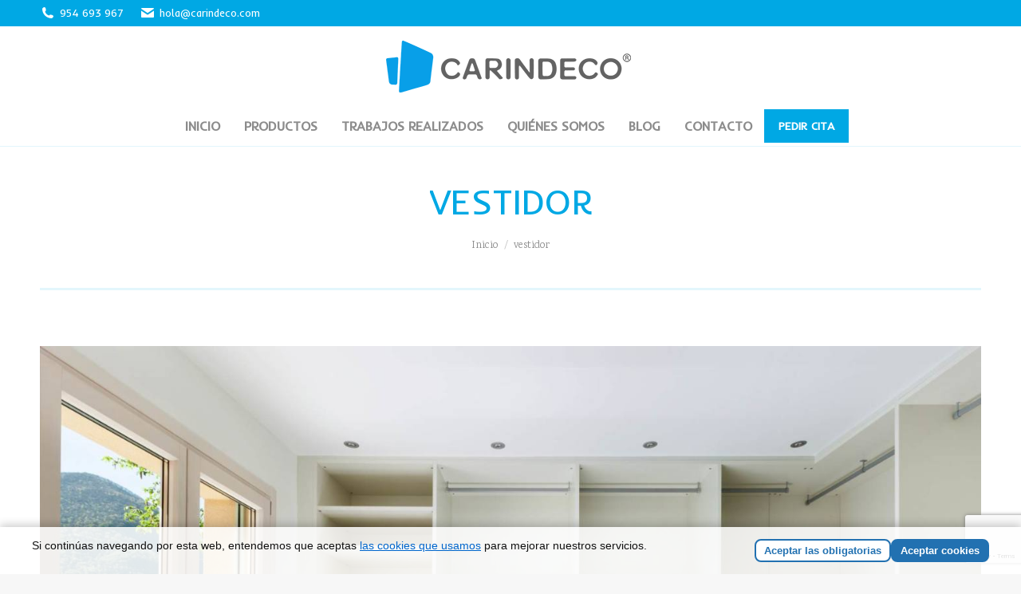

--- FILE ---
content_type: text/html; charset=UTF-8
request_url: https://carindeco.com/vestidor-suenos/vestidor-2/
body_size: 11909
content:
<!DOCTYPE html>
<!--[if !(IE 6) | !(IE 7) | !(IE 8)  ]><!-->
<html lang="es" class="no-js">
<!--<![endif]-->
<head>
	<meta charset="UTF-8" />
		<meta name="viewport" content="width=device-width, initial-scale=1, maximum-scale=1, user-scalable=0">
		<meta name="theme-color" content="#00a8e4"/>	<link rel="profile" href="https://gmpg.org/xfn/11" />
	<meta name='robots' content='index, follow, max-image-preview:large, max-snippet:-1, max-video-preview:-1' />
	<style>img:is([sizes="auto" i], [sizes^="auto," i]) { contain-intrinsic-size: 3000px 1500px }</style>
	
	<!-- This site is optimized with the Yoast SEO plugin v25.3.1 - https://yoast.com/wordpress/plugins/seo/ -->
	<title>vestidor - Carindeco</title>
	<link rel="canonical" href="https://carindeco.com/vestidor-suenos/vestidor-2/" />
	<meta property="og:locale" content="es_ES" />
	<meta property="og:type" content="article" />
	<meta property="og:title" content="vestidor - Carindeco" />
	<meta property="og:url" content="https://carindeco.com/vestidor-suenos/vestidor-2/" />
	<meta property="og:site_name" content="Carindeco" />
	<meta property="og:image" content="https://carindeco.com/vestidor-suenos/vestidor-2" />
	<meta property="og:image:width" content="1440" />
	<meta property="og:image:height" content="939" />
	<meta property="og:image:type" content="image/jpeg" />
	<meta name="twitter:card" content="summary_large_image" />
	<script type="application/ld+json" class="yoast-schema-graph">{"@context":"https://schema.org","@graph":[{"@type":"WebPage","@id":"https://carindeco.com/vestidor-suenos/vestidor-2/","url":"https://carindeco.com/vestidor-suenos/vestidor-2/","name":"vestidor - Carindeco","isPartOf":{"@id":"https://carindeco.com/#website"},"primaryImageOfPage":{"@id":"https://carindeco.com/vestidor-suenos/vestidor-2/#primaryimage"},"image":{"@id":"https://carindeco.com/vestidor-suenos/vestidor-2/#primaryimage"},"thumbnailUrl":"https://carindeco.com/wp-content/uploads/2018/05/vestidor-1.jpg","datePublished":"2018-05-07T20:30:26+00:00","breadcrumb":{"@id":"https://carindeco.com/vestidor-suenos/vestidor-2/#breadcrumb"},"inLanguage":"es","potentialAction":[{"@type":"ReadAction","target":["https://carindeco.com/vestidor-suenos/vestidor-2/"]}]},{"@type":"ImageObject","inLanguage":"es","@id":"https://carindeco.com/vestidor-suenos/vestidor-2/#primaryimage","url":"https://carindeco.com/wp-content/uploads/2018/05/vestidor-1.jpg","contentUrl":"https://carindeco.com/wp-content/uploads/2018/05/vestidor-1.jpg","width":1440,"height":939},{"@type":"BreadcrumbList","@id":"https://carindeco.com/vestidor-suenos/vestidor-2/#breadcrumb","itemListElement":[{"@type":"ListItem","position":1,"name":"Portada","item":"https://carindeco.com/"},{"@type":"ListItem","position":2,"name":"Tips para conseguir el vestidor de tus sueños","item":"https://carindeco.com/vestidor-suenos/"},{"@type":"ListItem","position":3,"name":"vestidor"}]},{"@type":"WebSite","@id":"https://carindeco.com/#website","url":"https://carindeco.com/","name":"Carindeco","description":"Muebles a medida en Sevilla","potentialAction":[{"@type":"SearchAction","target":{"@type":"EntryPoint","urlTemplate":"https://carindeco.com/?s={search_term_string}"},"query-input":{"@type":"PropertyValueSpecification","valueRequired":true,"valueName":"search_term_string"}}],"inLanguage":"es"}]}</script>
	<!-- / Yoast SEO plugin. -->


<link rel='stylesheet' id='wp-block-library-css' href='https://carindeco.com/wp-includes/css/dist/block-library/style.min.css' media='all' />
<style id='wp-block-library-theme-inline-css'>
.wp-block-audio :where(figcaption){color:#555;font-size:13px;text-align:center}.is-dark-theme .wp-block-audio :where(figcaption){color:#ffffffa6}.wp-block-audio{margin:0 0 1em}.wp-block-code{border:1px solid #ccc;border-radius:4px;font-family:Menlo,Consolas,monaco,monospace;padding:.8em 1em}.wp-block-embed :where(figcaption){color:#555;font-size:13px;text-align:center}.is-dark-theme .wp-block-embed :where(figcaption){color:#ffffffa6}.wp-block-embed{margin:0 0 1em}.blocks-gallery-caption{color:#555;font-size:13px;text-align:center}.is-dark-theme .blocks-gallery-caption{color:#ffffffa6}:root :where(.wp-block-image figcaption){color:#555;font-size:13px;text-align:center}.is-dark-theme :root :where(.wp-block-image figcaption){color:#ffffffa6}.wp-block-image{margin:0 0 1em}.wp-block-pullquote{border-bottom:4px solid;border-top:4px solid;color:currentColor;margin-bottom:1.75em}.wp-block-pullquote cite,.wp-block-pullquote footer,.wp-block-pullquote__citation{color:currentColor;font-size:.8125em;font-style:normal;text-transform:uppercase}.wp-block-quote{border-left:.25em solid;margin:0 0 1.75em;padding-left:1em}.wp-block-quote cite,.wp-block-quote footer{color:currentColor;font-size:.8125em;font-style:normal;position:relative}.wp-block-quote:where(.has-text-align-right){border-left:none;border-right:.25em solid;padding-left:0;padding-right:1em}.wp-block-quote:where(.has-text-align-center){border:none;padding-left:0}.wp-block-quote.is-large,.wp-block-quote.is-style-large,.wp-block-quote:where(.is-style-plain){border:none}.wp-block-search .wp-block-search__label{font-weight:700}.wp-block-search__button{border:1px solid #ccc;padding:.375em .625em}:where(.wp-block-group.has-background){padding:1.25em 2.375em}.wp-block-separator.has-css-opacity{opacity:.4}.wp-block-separator{border:none;border-bottom:2px solid;margin-left:auto;margin-right:auto}.wp-block-separator.has-alpha-channel-opacity{opacity:1}.wp-block-separator:not(.is-style-wide):not(.is-style-dots){width:100px}.wp-block-separator.has-background:not(.is-style-dots){border-bottom:none;height:1px}.wp-block-separator.has-background:not(.is-style-wide):not(.is-style-dots){height:2px}.wp-block-table{margin:0 0 1em}.wp-block-table td,.wp-block-table th{word-break:normal}.wp-block-table :where(figcaption){color:#555;font-size:13px;text-align:center}.is-dark-theme .wp-block-table :where(figcaption){color:#ffffffa6}.wp-block-video :where(figcaption){color:#555;font-size:13px;text-align:center}.is-dark-theme .wp-block-video :where(figcaption){color:#ffffffa6}.wp-block-video{margin:0 0 1em}:root :where(.wp-block-template-part.has-background){margin-bottom:0;margin-top:0;padding:1.25em 2.375em}
</style>
<style id='classic-theme-styles-inline-css'>
/*! This file is auto-generated */
.wp-block-button__link{color:#fff;background-color:#32373c;border-radius:9999px;box-shadow:none;text-decoration:none;padding:calc(.667em + 2px) calc(1.333em + 2px);font-size:1.125em}.wp-block-file__button{background:#32373c;color:#fff;text-decoration:none}
</style>
<style id='global-styles-inline-css'>
:root{--wp--preset--aspect-ratio--square: 1;--wp--preset--aspect-ratio--4-3: 4/3;--wp--preset--aspect-ratio--3-4: 3/4;--wp--preset--aspect-ratio--3-2: 3/2;--wp--preset--aspect-ratio--2-3: 2/3;--wp--preset--aspect-ratio--16-9: 16/9;--wp--preset--aspect-ratio--9-16: 9/16;--wp--preset--color--black: #000000;--wp--preset--color--cyan-bluish-gray: #abb8c3;--wp--preset--color--white: #FFF;--wp--preset--color--pale-pink: #f78da7;--wp--preset--color--vivid-red: #cf2e2e;--wp--preset--color--luminous-vivid-orange: #ff6900;--wp--preset--color--luminous-vivid-amber: #fcb900;--wp--preset--color--light-green-cyan: #7bdcb5;--wp--preset--color--vivid-green-cyan: #00d084;--wp--preset--color--pale-cyan-blue: #8ed1fc;--wp--preset--color--vivid-cyan-blue: #0693e3;--wp--preset--color--vivid-purple: #9b51e0;--wp--preset--color--accent: #00a8e4;--wp--preset--color--dark-gray: #111;--wp--preset--color--light-gray: #767676;--wp--preset--gradient--vivid-cyan-blue-to-vivid-purple: linear-gradient(135deg,rgba(6,147,227,1) 0%,rgb(155,81,224) 100%);--wp--preset--gradient--light-green-cyan-to-vivid-green-cyan: linear-gradient(135deg,rgb(122,220,180) 0%,rgb(0,208,130) 100%);--wp--preset--gradient--luminous-vivid-amber-to-luminous-vivid-orange: linear-gradient(135deg,rgba(252,185,0,1) 0%,rgba(255,105,0,1) 100%);--wp--preset--gradient--luminous-vivid-orange-to-vivid-red: linear-gradient(135deg,rgba(255,105,0,1) 0%,rgb(207,46,46) 100%);--wp--preset--gradient--very-light-gray-to-cyan-bluish-gray: linear-gradient(135deg,rgb(238,238,238) 0%,rgb(169,184,195) 100%);--wp--preset--gradient--cool-to-warm-spectrum: linear-gradient(135deg,rgb(74,234,220) 0%,rgb(151,120,209) 20%,rgb(207,42,186) 40%,rgb(238,44,130) 60%,rgb(251,105,98) 80%,rgb(254,248,76) 100%);--wp--preset--gradient--blush-light-purple: linear-gradient(135deg,rgb(255,206,236) 0%,rgb(152,150,240) 100%);--wp--preset--gradient--blush-bordeaux: linear-gradient(135deg,rgb(254,205,165) 0%,rgb(254,45,45) 50%,rgb(107,0,62) 100%);--wp--preset--gradient--luminous-dusk: linear-gradient(135deg,rgb(255,203,112) 0%,rgb(199,81,192) 50%,rgb(65,88,208) 100%);--wp--preset--gradient--pale-ocean: linear-gradient(135deg,rgb(255,245,203) 0%,rgb(182,227,212) 50%,rgb(51,167,181) 100%);--wp--preset--gradient--electric-grass: linear-gradient(135deg,rgb(202,248,128) 0%,rgb(113,206,126) 100%);--wp--preset--gradient--midnight: linear-gradient(135deg,rgb(2,3,129) 0%,rgb(40,116,252) 100%);--wp--preset--font-size--small: 13px;--wp--preset--font-size--medium: 20px;--wp--preset--font-size--large: 36px;--wp--preset--font-size--x-large: 42px;--wp--preset--spacing--20: 0.44rem;--wp--preset--spacing--30: 0.67rem;--wp--preset--spacing--40: 1rem;--wp--preset--spacing--50: 1.5rem;--wp--preset--spacing--60: 2.25rem;--wp--preset--spacing--70: 3.38rem;--wp--preset--spacing--80: 5.06rem;--wp--preset--shadow--natural: 6px 6px 9px rgba(0, 0, 0, 0.2);--wp--preset--shadow--deep: 12px 12px 50px rgba(0, 0, 0, 0.4);--wp--preset--shadow--sharp: 6px 6px 0px rgba(0, 0, 0, 0.2);--wp--preset--shadow--outlined: 6px 6px 0px -3px rgba(255, 255, 255, 1), 6px 6px rgba(0, 0, 0, 1);--wp--preset--shadow--crisp: 6px 6px 0px rgba(0, 0, 0, 1);}:where(.is-layout-flex){gap: 0.5em;}:where(.is-layout-grid){gap: 0.5em;}body .is-layout-flex{display: flex;}.is-layout-flex{flex-wrap: wrap;align-items: center;}.is-layout-flex > :is(*, div){margin: 0;}body .is-layout-grid{display: grid;}.is-layout-grid > :is(*, div){margin: 0;}:where(.wp-block-columns.is-layout-flex){gap: 2em;}:where(.wp-block-columns.is-layout-grid){gap: 2em;}:where(.wp-block-post-template.is-layout-flex){gap: 1.25em;}:where(.wp-block-post-template.is-layout-grid){gap: 1.25em;}.has-black-color{color: var(--wp--preset--color--black) !important;}.has-cyan-bluish-gray-color{color: var(--wp--preset--color--cyan-bluish-gray) !important;}.has-white-color{color: var(--wp--preset--color--white) !important;}.has-pale-pink-color{color: var(--wp--preset--color--pale-pink) !important;}.has-vivid-red-color{color: var(--wp--preset--color--vivid-red) !important;}.has-luminous-vivid-orange-color{color: var(--wp--preset--color--luminous-vivid-orange) !important;}.has-luminous-vivid-amber-color{color: var(--wp--preset--color--luminous-vivid-amber) !important;}.has-light-green-cyan-color{color: var(--wp--preset--color--light-green-cyan) !important;}.has-vivid-green-cyan-color{color: var(--wp--preset--color--vivid-green-cyan) !important;}.has-pale-cyan-blue-color{color: var(--wp--preset--color--pale-cyan-blue) !important;}.has-vivid-cyan-blue-color{color: var(--wp--preset--color--vivid-cyan-blue) !important;}.has-vivid-purple-color{color: var(--wp--preset--color--vivid-purple) !important;}.has-black-background-color{background-color: var(--wp--preset--color--black) !important;}.has-cyan-bluish-gray-background-color{background-color: var(--wp--preset--color--cyan-bluish-gray) !important;}.has-white-background-color{background-color: var(--wp--preset--color--white) !important;}.has-pale-pink-background-color{background-color: var(--wp--preset--color--pale-pink) !important;}.has-vivid-red-background-color{background-color: var(--wp--preset--color--vivid-red) !important;}.has-luminous-vivid-orange-background-color{background-color: var(--wp--preset--color--luminous-vivid-orange) !important;}.has-luminous-vivid-amber-background-color{background-color: var(--wp--preset--color--luminous-vivid-amber) !important;}.has-light-green-cyan-background-color{background-color: var(--wp--preset--color--light-green-cyan) !important;}.has-vivid-green-cyan-background-color{background-color: var(--wp--preset--color--vivid-green-cyan) !important;}.has-pale-cyan-blue-background-color{background-color: var(--wp--preset--color--pale-cyan-blue) !important;}.has-vivid-cyan-blue-background-color{background-color: var(--wp--preset--color--vivid-cyan-blue) !important;}.has-vivid-purple-background-color{background-color: var(--wp--preset--color--vivid-purple) !important;}.has-black-border-color{border-color: var(--wp--preset--color--black) !important;}.has-cyan-bluish-gray-border-color{border-color: var(--wp--preset--color--cyan-bluish-gray) !important;}.has-white-border-color{border-color: var(--wp--preset--color--white) !important;}.has-pale-pink-border-color{border-color: var(--wp--preset--color--pale-pink) !important;}.has-vivid-red-border-color{border-color: var(--wp--preset--color--vivid-red) !important;}.has-luminous-vivid-orange-border-color{border-color: var(--wp--preset--color--luminous-vivid-orange) !important;}.has-luminous-vivid-amber-border-color{border-color: var(--wp--preset--color--luminous-vivid-amber) !important;}.has-light-green-cyan-border-color{border-color: var(--wp--preset--color--light-green-cyan) !important;}.has-vivid-green-cyan-border-color{border-color: var(--wp--preset--color--vivid-green-cyan) !important;}.has-pale-cyan-blue-border-color{border-color: var(--wp--preset--color--pale-cyan-blue) !important;}.has-vivid-cyan-blue-border-color{border-color: var(--wp--preset--color--vivid-cyan-blue) !important;}.has-vivid-purple-border-color{border-color: var(--wp--preset--color--vivid-purple) !important;}.has-vivid-cyan-blue-to-vivid-purple-gradient-background{background: var(--wp--preset--gradient--vivid-cyan-blue-to-vivid-purple) !important;}.has-light-green-cyan-to-vivid-green-cyan-gradient-background{background: var(--wp--preset--gradient--light-green-cyan-to-vivid-green-cyan) !important;}.has-luminous-vivid-amber-to-luminous-vivid-orange-gradient-background{background: var(--wp--preset--gradient--luminous-vivid-amber-to-luminous-vivid-orange) !important;}.has-luminous-vivid-orange-to-vivid-red-gradient-background{background: var(--wp--preset--gradient--luminous-vivid-orange-to-vivid-red) !important;}.has-very-light-gray-to-cyan-bluish-gray-gradient-background{background: var(--wp--preset--gradient--very-light-gray-to-cyan-bluish-gray) !important;}.has-cool-to-warm-spectrum-gradient-background{background: var(--wp--preset--gradient--cool-to-warm-spectrum) !important;}.has-blush-light-purple-gradient-background{background: var(--wp--preset--gradient--blush-light-purple) !important;}.has-blush-bordeaux-gradient-background{background: var(--wp--preset--gradient--blush-bordeaux) !important;}.has-luminous-dusk-gradient-background{background: var(--wp--preset--gradient--luminous-dusk) !important;}.has-pale-ocean-gradient-background{background: var(--wp--preset--gradient--pale-ocean) !important;}.has-electric-grass-gradient-background{background: var(--wp--preset--gradient--electric-grass) !important;}.has-midnight-gradient-background{background: var(--wp--preset--gradient--midnight) !important;}.has-small-font-size{font-size: var(--wp--preset--font-size--small) !important;}.has-medium-font-size{font-size: var(--wp--preset--font-size--medium) !important;}.has-large-font-size{font-size: var(--wp--preset--font-size--large) !important;}.has-x-large-font-size{font-size: var(--wp--preset--font-size--x-large) !important;}
:where(.wp-block-post-template.is-layout-flex){gap: 1.25em;}:where(.wp-block-post-template.is-layout-grid){gap: 1.25em;}
:where(.wp-block-columns.is-layout-flex){gap: 2em;}:where(.wp-block-columns.is-layout-grid){gap: 2em;}
:root :where(.wp-block-pullquote){font-size: 1.5em;line-height: 1.6;}
</style>
<link rel='stylesheet' id='contact-form-7-css' href='https://carindeco.com/wp-content/plugins/contact-form-7/includes/css/styles.css' media='all' />
<link rel='stylesheet' id='rt-wls-css' href='https://carindeco.com/wp-content/plugins/wp-logo-showcase/assets/css/wplogoshowcase.css' media='all' />
<link rel='stylesheet' id='wpcf7-redirect-script-frontend-css' href='https://carindeco.com/wp-content/plugins/wpcf7-redirect/build/assets/frontend-script.css' media='all' />
<link rel='stylesheet' id='the7-font-css' href='https://carindeco.com/wp-content/themes/dt-the7/fonts/icomoon-the7-font/icomoon-the7-font.min.css' media='all' />
<link rel='stylesheet' id='the7-awesome-fonts-css' href='https://carindeco.com/wp-content/themes/dt-the7/fonts/FontAwesome/css/all.min.css' media='all' />
<link rel='stylesheet' id='the7-awesome-fonts-back-css' href='https://carindeco.com/wp-content/themes/dt-the7/fonts/FontAwesome/back-compat.min.css' media='all' />
<link rel='stylesheet' id='the7-Defaults-css' href='https://carindeco.com/wp-content/uploads/smile_fonts/Defaults/Defaults.css' media='all' />
<style id='akismet-widget-style-inline-css'>

			.a-stats {
				--akismet-color-mid-green: #357b49;
				--akismet-color-white: #fff;
				--akismet-color-light-grey: #f6f7f7;

				max-width: 350px;
				width: auto;
			}

			.a-stats * {
				all: unset;
				box-sizing: border-box;
			}

			.a-stats strong {
				font-weight: 600;
			}

			.a-stats a.a-stats__link,
			.a-stats a.a-stats__link:visited,
			.a-stats a.a-stats__link:active {
				background: var(--akismet-color-mid-green);
				border: none;
				box-shadow: none;
				border-radius: 8px;
				color: var(--akismet-color-white);
				cursor: pointer;
				display: block;
				font-family: -apple-system, BlinkMacSystemFont, 'Segoe UI', 'Roboto', 'Oxygen-Sans', 'Ubuntu', 'Cantarell', 'Helvetica Neue', sans-serif;
				font-weight: 500;
				padding: 12px;
				text-align: center;
				text-decoration: none;
				transition: all 0.2s ease;
			}

			/* Extra specificity to deal with TwentyTwentyOne focus style */
			.widget .a-stats a.a-stats__link:focus {
				background: var(--akismet-color-mid-green);
				color: var(--akismet-color-white);
				text-decoration: none;
			}

			.a-stats a.a-stats__link:hover {
				filter: brightness(110%);
				box-shadow: 0 4px 12px rgba(0, 0, 0, 0.06), 0 0 2px rgba(0, 0, 0, 0.16);
			}

			.a-stats .count {
				color: var(--akismet-color-white);
				display: block;
				font-size: 1.5em;
				line-height: 1.4;
				padding: 0 13px;
				white-space: nowrap;
			}
		
</style>
<link rel='stylesheet' id='menta-headings-css' href='https://carindeco.com/wp-content/plugins/menta-the7/css/menta-headings.css' media='all' />
<link rel='stylesheet' id='dt-web-fonts-css' href='https://fonts.googleapis.com/css?family=Inder:400,600,700%7CRoboto:400,600,700%7CKarma:400,600,700%7COpen+Sans:400,600,700' media='all' />
<link rel='stylesheet' id='dt-main-css' href='https://carindeco.com/wp-content/themes/dt-the7/css/main.min.css' media='all' />
<link rel='stylesheet' id='the7-custom-scrollbar-css' href='https://carindeco.com/wp-content/themes/dt-the7/lib/custom-scrollbar/custom-scrollbar.min.css' media='all' />
<link rel='stylesheet' id='the7-wpbakery-css' href='https://carindeco.com/wp-content/themes/dt-the7/css/wpbakery.min.css' media='all' />
<link rel='stylesheet' id='the7-core-css' href='https://carindeco.com/wp-content/plugins/dt-the7-core/assets/css/post-type.min.css' media='all' />
<link rel='stylesheet' id='the7-css-vars-css' href='https://carindeco.com/wp-content/uploads/the7-css/css-vars.css' media='all' />
<link rel='stylesheet' id='dt-custom-css' href='https://carindeco.com/wp-content/uploads/the7-css/custom.css' media='all' />
<link rel='stylesheet' id='dt-media-css' href='https://carindeco.com/wp-content/uploads/the7-css/media.css' media='all' />
<link rel='stylesheet' id='the7-mega-menu-css' href='https://carindeco.com/wp-content/uploads/the7-css/mega-menu.css' media='all' />
<link rel='stylesheet' id='the7-elements-albums-portfolio-css' href='https://carindeco.com/wp-content/uploads/the7-css/the7-elements-albums-portfolio.css' media='all' />
<link rel='stylesheet' id='the7-elements-css' href='https://carindeco.com/wp-content/uploads/the7-css/post-type-dynamic.css' media='all' />
<link rel='stylesheet' id='style-css' href='https://carindeco.com/wp-content/themes/dt-the7/style.css' media='all' />
<script src="https://carindeco.com/wp-includes/js/jquery/jquery.min.js" id="jquery-core-js"></script>
<script src="https://carindeco.com/wp-includes/js/jquery/jquery-migrate.min.js" id="jquery-migrate-js"></script>
<script src="https://carindeco.com/wp-content/plugins/revslider/public/assets/js/rbtools.min.js" async id="tp-tools-js"></script>
<script src="https://carindeco.com/wp-content/plugins/revslider/public/assets/js/rs6.min.js" async id="revmin-js"></script>
<script id="machete-load-tracking-js-before">
var machete_tracking_script_url = "https://carindeco.com/wp-content/uploads/machete/tracking_mct4_d556887d.js";
</script>
<script src="https://carindeco.com/wp-content/plugins/machete/inc/utils/js/gdpr_load_tracking.min.js" id="machete-load-tracking-js"></script>
<script id="dt-above-fold-js-extra">
var dtLocal = {"themeUrl":"https:\/\/carindeco.com\/wp-content\/themes\/dt-the7","passText":"Para ver este art\u00edculo protegido, introduce la contrase\u00f1a:","moreButtonText":{"loading":"Cargando...","loadMore":"Cargar m\u00e1s"},"postID":"2635","ajaxurl":"https:\/\/carindeco.com\/wp-admin\/admin-ajax.php","REST":{"baseUrl":"https:\/\/carindeco.com\/wp-json\/the7\/v1","endpoints":{"sendMail":"\/send-mail"}},"contactMessages":{"required":"One or more fields have an error. Please check and try again.","terms":"Please accept the privacy policy.","fillTheCaptchaError":"Please, fill the captcha."},"captchaSiteKey":"","ajaxNonce":"281e6e1cdf","pageData":"","themeSettings":{"smoothScroll":"off","lazyLoading":false,"desktopHeader":{"height":150},"ToggleCaptionEnabled":"disabled","ToggleCaption":"Navigation","floatingHeader":{"showAfter":150,"showMenu":true,"height":52,"logo":{"showLogo":true,"html":"<img class=\" preload-me\" src=\"https:\/\/carindeco.com\/wp-content\/uploads\/2020\/03\/logo-2020.png\" srcset=\"https:\/\/carindeco.com\/wp-content\/uploads\/2020\/03\/logo-2020.png 153w, https:\/\/carindeco.com\/wp-content\/uploads\/2020\/03\/logo-2020@05x_2.png 307w\" width=\"153\" height=\"33\"   sizes=\"153px\" alt=\"Carindeco\" \/>","url":"https:\/\/carindeco.com\/"}},"topLine":{"floatingTopLine":{"logo":{"showLogo":false,"html":""}}},"mobileHeader":{"firstSwitchPoint":990,"secondSwitchPoint":778,"firstSwitchPointHeight":90,"secondSwitchPointHeight":60,"mobileToggleCaptionEnabled":"disabled","mobileToggleCaption":"Men\u00fa"},"stickyMobileHeaderFirstSwitch":{"logo":{"html":"<img class=\" preload-me\" src=\"https:\/\/carindeco.com\/wp-content\/uploads\/2020\/03\/logo-2020@05x_2.png\" srcset=\"https:\/\/carindeco.com\/wp-content\/uploads\/2020\/03\/logo-2020@05x_2.png 307w, https:\/\/carindeco.com\/wp-content\/uploads\/2020\/03\/logo-20202x.png 613w\" width=\"307\" height=\"65\"   sizes=\"307px\" alt=\"Carindeco\" \/>"}},"stickyMobileHeaderSecondSwitch":{"logo":{"html":"<img class=\" preload-me\" src=\"https:\/\/carindeco.com\/wp-content\/uploads\/2020\/03\/logo-2020.png\" srcset=\"https:\/\/carindeco.com\/wp-content\/uploads\/2020\/03\/logo-2020.png 153w, https:\/\/carindeco.com\/wp-content\/uploads\/2020\/03\/logo-2020@05x_2.png 307w\" width=\"153\" height=\"33\"   sizes=\"153px\" alt=\"Carindeco\" \/>"}},"sidebar":{"switchPoint":990},"boxedWidth":"1340px"},"VCMobileScreenWidth":"768"};
var dtShare = {"shareButtonText":{"facebook":"Facebook","twitter":"Share on X","pinterest":"Pin it","linkedin":"Linkedin","whatsapp":"Share on Whatsapp"},"overlayOpacity":"85"};
</script>
<script src="https://carindeco.com/wp-content/themes/dt-the7/js/above-the-fold.min.js" id="dt-above-fold-js"></script>
<link rel="https://api.w.org/" href="https://carindeco.com/wp-json/" /><link rel="alternate" title="JSON" type="application/json" href="https://carindeco.com/wp-json/wp/v2/media/2635" /><link rel="alternate" title="oEmbed (JSON)" type="application/json+oembed" href="https://carindeco.com/wp-json/oembed/1.0/embed?url=https%3A%2F%2Fcarindeco.com%2Fvestidor-suenos%2Fvestidor-2%2F" />
<link rel="alternate" title="oEmbed (XML)" type="text/xml+oembed" href="https://carindeco.com/wp-json/oembed/1.0/embed?url=https%3A%2F%2Fcarindeco.com%2Fvestidor-suenos%2Fvestidor-2%2F&#038;format=xml" />
<meta name="generator" content="Powered by Slider Revolution 6.5.19 - responsive, Mobile-Friendly Slider Plugin for WordPress with comfortable drag and drop interface." />
<link rel="icon" href="https://carindeco.com/wp-content/uploads/2017/09/favicon.png" type="image/png" sizes="16x16"/><link rel="icon" href="https://carindeco.com/wp-content/uploads/2017/09/favicon.png" type="image/png" sizes="32x32"/><script>function setREVStartSize(e){
			//window.requestAnimationFrame(function() {
				window.RSIW = window.RSIW===undefined ? window.innerWidth : window.RSIW;
				window.RSIH = window.RSIH===undefined ? window.innerHeight : window.RSIH;
				try {
					var pw = document.getElementById(e.c).parentNode.offsetWidth,
						newh;
					pw = pw===0 || isNaN(pw) ? window.RSIW : pw;
					e.tabw = e.tabw===undefined ? 0 : parseInt(e.tabw);
					e.thumbw = e.thumbw===undefined ? 0 : parseInt(e.thumbw);
					e.tabh = e.tabh===undefined ? 0 : parseInt(e.tabh);
					e.thumbh = e.thumbh===undefined ? 0 : parseInt(e.thumbh);
					e.tabhide = e.tabhide===undefined ? 0 : parseInt(e.tabhide);
					e.thumbhide = e.thumbhide===undefined ? 0 : parseInt(e.thumbhide);
					e.mh = e.mh===undefined || e.mh=="" || e.mh==="auto" ? 0 : parseInt(e.mh,0);
					if(e.layout==="fullscreen" || e.l==="fullscreen")
						newh = Math.max(e.mh,window.RSIH);
					else{
						e.gw = Array.isArray(e.gw) ? e.gw : [e.gw];
						for (var i in e.rl) if (e.gw[i]===undefined || e.gw[i]===0) e.gw[i] = e.gw[i-1];
						e.gh = e.el===undefined || e.el==="" || (Array.isArray(e.el) && e.el.length==0)? e.gh : e.el;
						e.gh = Array.isArray(e.gh) ? e.gh : [e.gh];
						for (var i in e.rl) if (e.gh[i]===undefined || e.gh[i]===0) e.gh[i] = e.gh[i-1];
											
						var nl = new Array(e.rl.length),
							ix = 0,
							sl;
						e.tabw = e.tabhide>=pw ? 0 : e.tabw;
						e.thumbw = e.thumbhide>=pw ? 0 : e.thumbw;
						e.tabh = e.tabhide>=pw ? 0 : e.tabh;
						e.thumbh = e.thumbhide>=pw ? 0 : e.thumbh;
						for (var i in e.rl) nl[i] = e.rl[i]<window.RSIW ? 0 : e.rl[i];
						sl = nl[0];
						for (var i in nl) if (sl>nl[i] && nl[i]>0) { sl = nl[i]; ix=i;}
						var m = pw>(e.gw[ix]+e.tabw+e.thumbw) ? 1 : (pw-(e.tabw+e.thumbw)) / (e.gw[ix]);
						newh =  (e.gh[ix] * m) + (e.tabh + e.thumbh);
					}
					var el = document.getElementById(e.c);
					if (el!==null && el) el.style.height = newh+"px";
					el = document.getElementById(e.c+"_wrapper");
					if (el!==null && el) {
						el.style.height = newh+"px";
						el.style.display = "block";
					}
				} catch(e){
					console.log("Failure at Presize of Slider:" + e)
				}
			//});
		  };</script>
<noscript><style> .wpb_animate_when_almost_visible { opacity: 1; }</style></noscript><!-- Google Tag Manager -->
<script>(function(w,d,s,l,i){w[l]=w[l]||[];w[l].push({'gtm.start':
new Date().getTime(),event:'gtm.js'});var f=d.getElementsByTagName(s)[0],
j=d.createElement(s),dl=l!='dataLayer'?'&l='+l:'';j.async=true;j.src=
'https://www.googletagmanager.com/gtm.js?id='+i+dl;f.parentNode.insertBefore(j,f);
})(window,document,'script','dataLayer','GTM-NJ5ZSFDK');</script>
<!-- End Google Tag Manager -->
<style>
	span.wpcf7-list-item{
		margin: 0;
		padding-bottom: 5px;
		font-size:13px;
	}
	
	span.wpcf7-list-item a{
		text-decoration:underline;
	}
	
		#footer .textwidget .wpcf7-acceptance input{
		width:inherit ;
	}
	
	#footer .soc-font-icon{
		color: #fff;
	}
	
.masthead.line-decoration:not(.side-header):not(.mixed-header) {
    border-bottom: 2px solid rgba(0,0,0,0);
}

span.presupuesto-micro {
    background: #ff8500;
    padding: 10px;
}

span.presupuesto-micro a{
    text-decoration: none !important;
    font-weight: 700;
}

span.presupuesto-micro:hover a{
    color:#000;
}

.main-nav > li:not(.wpml-ls-item) > a .menu-text {
    font-weight: 700;
}

.from-centre-line > li > a .menu-item-text:before{
   height:4px;
}

.wf-container-footer{
    border-top: 3px solid rgba(0,168,228,0.11);
}

.footer i.fa{
   color: #00a8e4;
   font-size: 25px;
   margin-right: 15px;
}

.footer .soc-ico a:after, .footer .soc-ico a:before, .soc-ico a{
    width: 40px;
    height: 40px;
    background-color: #00a8e4 !important;
}

.soc-ico a{
    margin-right: 15px;
}

.footer .soc-ico a:hover:before{
   background-color: #ff8500;
}

.footer .soc-ico a .soc-font-icon{
    font-size: 25px;
    line-height: 40px;
}

.footer .textwidget a {
    color: #8c8c8c;
    font-size: 16px;
    font-weight: 700;
}

.footer h4{
    font-weight: 700;
    border-bottom: 2px solid #ff8500;
    padding-bottom: 10px;
}
input.wpcf7-form-control.wpcf7-submit.btn.botonPersonalizado {
    width: inherit;
}

div#phantom {
    padding-top: 25px;
}

#phantom .ph-wrap.with-logo img.preload-me {
    padding-bottom: 15px;
}
  
.post-navigation .nav-links {
    border-bottom: 2px solid #ff8500;
    border-top: 2px solid #ff8500;
    padding: 65px 0;
}
  
time.text-secondary {
    display: none;
}
</style></head>
<body id="the7-body" class="attachment wp-singular attachment-template-default single single-attachment postid-2635 attachmentid-2635 attachment-jpeg wp-embed-responsive wp-theme-dt-the7 the7-core-ver-2.7.5 wls_chrome no-comments dt-responsive-on right-mobile-menu-close-icon ouside-menu-close-icon mobile-hamburger-close-bg-enable mobile-hamburger-close-bg-hover-enable  fade-medium-mobile-menu-close-icon fade-medium-menu-close-icon srcset-enabled btn-flat custom-btn-color custom-btn-hover-color phantom-fade phantom-line-decoration phantom-custom-logo-on floating-mobile-menu-icon top-header first-switch-logo-left first-switch-menu-right second-switch-logo-left second-switch-menu-right right-mobile-menu layzr-loading-on popup-message-style the7-ver-11.14.0.1 dt-fa-compatibility wpb-js-composer js-comp-ver-6.6.0.1 vc_responsive">
<!-- The7 11.14.0.1 -->

<div id="page" >
	<a class="skip-link screen-reader-text" href="#content">Saltar al contenido</a>

<div class="masthead classic-header center logo-center widgets full-height line-decoration shadow-mobile-header-decoration small-mobile-menu-icon mobile-menu-icon-bg-on mobile-menu-icon-hover-bg-on dt-parent-menu-clickable show-sub-menu-on-hover show-mobile-logo"  role="banner">

	<div class="top-bar top-bar-line-hide">
	<div class="top-bar-bg" ></div>
	<div class="left-widgets mini-widgets"><span class="mini-contacts phone show-on-desktop in-top-bar-left near-logo-second-switch"><i class="fa-fw the7-mw-icon-phone-bold"></i><a href="tel:+34954693967">954 693 967</a></span><a href="mailto:hola@carindeco.com" class="mini-contacts email show-on-desktop in-top-bar-left in-menu-second-switch"><i class="fa-fw the7-mw-icon-mail-bold"></i>hola@carindeco.com</a></div><div class="mini-widgets right-widgets"></div></div>

	<header class="header-bar">

		<div class="branding">
	<div id="site-title" class="assistive-text">Carindeco</div>
	<div id="site-description" class="assistive-text">Muebles a medida en Sevilla</div>
	<a class="" href="https://carindeco.com/"><img class=" preload-me" src="https://carindeco.com/wp-content/uploads/2020/03/logo-2020@05x_2.png" srcset="https://carindeco.com/wp-content/uploads/2020/03/logo-2020@05x_2.png 307w, https://carindeco.com/wp-content/uploads/2020/03/logo-20202x.png 613w" width="307" height="65"   sizes="307px" alt="Carindeco" /><img class="mobile-logo preload-me" src="https://carindeco.com/wp-content/uploads/2020/03/logo-2020.png" srcset="https://carindeco.com/wp-content/uploads/2020/03/logo-2020.png 153w, https://carindeco.com/wp-content/uploads/2020/03/logo-2020@05x_2.png 307w" width="153" height="33"   sizes="153px" alt="Carindeco" /></a><div class="mini-widgets"></div><div class="mini-widgets"></div></div>

		<nav class="navigation">

			<ul id="primary-menu" class="main-nav underline-decoration from-centre-line outside-item-remove-margin"><li class="menu-item menu-item-type-post_type menu-item-object-page menu-item-home menu-item-52 first depth-0"><a href='https://carindeco.com/' data-level='1'><span class="menu-item-text"><span class="menu-text">Inicio</span></span></a></li> <li class="menu-item menu-item-type-post_type menu-item-object-page menu-item-has-children menu-item-46 has-children depth-0"><a href='https://carindeco.com/productos/' data-level='1'><span class="menu-item-text"><span class="menu-text">Productos</span></span></a><ul class="sub-nav hover-style-bg"><li class="menu-item menu-item-type-post_type menu-item-object-page menu-item-2450 first depth-1"><a href='https://carindeco.com/dormitorios-juveniles-sevilla/' data-level='2'><span class="menu-item-text"><span class="menu-text">Dormitorios juveniles</span></span></a></li> <li class="menu-item menu-item-type-post_type menu-item-object-page menu-item-51 depth-1"><a href='https://carindeco.com/tiendas-de-cocina-en-sevilla/' data-level='2'><span class="menu-item-text"><span class="menu-text">Cocinas</span></span></a></li> <li class="menu-item menu-item-type-post_type menu-item-object-page menu-item-50 depth-1"><a href='https://carindeco.com/banos-modernos/' data-level='2'><span class="menu-item-text"><span class="menu-text">Baños</span></span></a></li> <li class="menu-item menu-item-type-post_type menu-item-object-page menu-item-49 depth-1"><a href='https://carindeco.com/puertas/' data-level='2'><span class="menu-item-text"><span class="menu-text">Puertas</span></span></a></li> <li class="menu-item menu-item-type-post_type menu-item-object-page menu-item-2513 depth-1"><a href='https://carindeco.com/puertas-paso-bertolotto/' data-level='2'><span class="menu-item-text"><span class="menu-text">Puertas Bertolotto</span></span></a></li> <li class="menu-item menu-item-type-post_type menu-item-object-page menu-item-48 depth-1"><a href='https://carindeco.com/armarios/' data-level='2'><span class="menu-item-text"><span class="menu-text">Armarios</span></span></a></li> <li class="menu-item menu-item-type-post_type menu-item-object-page menu-item-47 depth-1"><a href='https://carindeco.com/fabricante-de-muebles/' data-level='2'><span class="menu-item-text"><span class="menu-text">Carpintería a medida</span></span></a></li> </ul></li> <li class="menu-item menu-item-type-post_type menu-item-object-page menu-item-78 depth-0"><a href='https://carindeco.com/trabajos-realizados/' data-level='1'><span class="menu-item-text"><span class="menu-text">Trabajos realizados</span></span></a></li> <li class="menu-item menu-item-type-post_type menu-item-object-page menu-item-77 depth-0"><a href='https://carindeco.com/nosotros/' data-level='1'><span class="menu-item-text"><span class="menu-text">Quiénes Somos</span></span></a></li> <li class="menu-item menu-item-type-post_type menu-item-object-page menu-item-81 depth-0"><a href='https://carindeco.com/blog/' data-level='1'><span class="menu-item-text"><span class="menu-text">Blog</span></span></a></li> <li class="menu-item menu-item-type-post_type menu-item-object-page menu-item-76 last depth-0"><a href='https://carindeco.com/contacto/' data-level='1'><span class="menu-item-text"><span class="menu-text">Contacto</span></span></a></li> </ul>
			<div class="mini-widgets"><a href="/solicitar-presupuesto/" class="microwidget-btn mini-button header-elements-button-1 show-on-desktop near-logo-first-switch in-menu-second-switch microwidget-btn-bg-on border-on hover-border-on btn-icon-align-right" target="_blank"><span>PEDIR CITA</span></a></div>
		</nav>

	</header>

</div>
<div role="navigation" class="dt-mobile-header mobile-menu-show-divider">
	<div class="dt-close-mobile-menu-icon"><div class="close-line-wrap"><span class="close-line"></span><span class="close-line"></span><span class="close-line"></span></div></div>	<ul id="mobile-menu" class="mobile-main-nav">
		<li class="menu-item menu-item-type-post_type menu-item-object-page menu-item-home menu-item-52 first depth-0"><a href='https://carindeco.com/' data-level='1'><span class="menu-item-text"><span class="menu-text">Inicio</span></span></a></li> <li class="menu-item menu-item-type-post_type menu-item-object-page menu-item-has-children menu-item-46 has-children depth-0"><a href='https://carindeco.com/productos/' data-level='1'><span class="menu-item-text"><span class="menu-text">Productos</span></span></a><ul class="sub-nav hover-style-bg"><li class="menu-item menu-item-type-post_type menu-item-object-page menu-item-2450 first depth-1"><a href='https://carindeco.com/dormitorios-juveniles-sevilla/' data-level='2'><span class="menu-item-text"><span class="menu-text">Dormitorios juveniles</span></span></a></li> <li class="menu-item menu-item-type-post_type menu-item-object-page menu-item-51 depth-1"><a href='https://carindeco.com/tiendas-de-cocina-en-sevilla/' data-level='2'><span class="menu-item-text"><span class="menu-text">Cocinas</span></span></a></li> <li class="menu-item menu-item-type-post_type menu-item-object-page menu-item-50 depth-1"><a href='https://carindeco.com/banos-modernos/' data-level='2'><span class="menu-item-text"><span class="menu-text">Baños</span></span></a></li> <li class="menu-item menu-item-type-post_type menu-item-object-page menu-item-49 depth-1"><a href='https://carindeco.com/puertas/' data-level='2'><span class="menu-item-text"><span class="menu-text">Puertas</span></span></a></li> <li class="menu-item menu-item-type-post_type menu-item-object-page menu-item-2513 depth-1"><a href='https://carindeco.com/puertas-paso-bertolotto/' data-level='2'><span class="menu-item-text"><span class="menu-text">Puertas Bertolotto</span></span></a></li> <li class="menu-item menu-item-type-post_type menu-item-object-page menu-item-48 depth-1"><a href='https://carindeco.com/armarios/' data-level='2'><span class="menu-item-text"><span class="menu-text">Armarios</span></span></a></li> <li class="menu-item menu-item-type-post_type menu-item-object-page menu-item-47 depth-1"><a href='https://carindeco.com/fabricante-de-muebles/' data-level='2'><span class="menu-item-text"><span class="menu-text">Carpintería a medida</span></span></a></li> </ul></li> <li class="menu-item menu-item-type-post_type menu-item-object-page menu-item-78 depth-0"><a href='https://carindeco.com/trabajos-realizados/' data-level='1'><span class="menu-item-text"><span class="menu-text">Trabajos realizados</span></span></a></li> <li class="menu-item menu-item-type-post_type menu-item-object-page menu-item-77 depth-0"><a href='https://carindeco.com/nosotros/' data-level='1'><span class="menu-item-text"><span class="menu-text">Quiénes Somos</span></span></a></li> <li class="menu-item menu-item-type-post_type menu-item-object-page menu-item-81 depth-0"><a href='https://carindeco.com/blog/' data-level='1'><span class="menu-item-text"><span class="menu-text">Blog</span></span></a></li> <li class="menu-item menu-item-type-post_type menu-item-object-page menu-item-76 last depth-0"><a href='https://carindeco.com/contacto/' data-level='1'><span class="menu-item-text"><span class="menu-text">Contacto</span></span></a></li> 	</ul>
	<div class='mobile-mini-widgets-in-menu'></div>
</div>

		<div class="page-title title-center page-title-responsive-enabled">
			<div class="wf-wrap">

				<div class="page-title-head hgroup"><h1 class="entry-title">vestidor</h1></div><div class="page-title-breadcrumbs"><div class="assistive-text">Estás aquí:</div><ol class="breadcrumbs text-small" itemscope itemtype="https://schema.org/BreadcrumbList"><li itemprop="itemListElement" itemscope itemtype="https://schema.org/ListItem"><a itemprop="item" href="https://carindeco.com/" title="Inicio"><span itemprop="name">Inicio</span></a><meta itemprop="position" content="1" /></li><li class="current" itemprop="itemListElement" itemscope itemtype="https://schema.org/ListItem"><span itemprop="name">vestidor</span><meta itemprop="position" content="2" /></li></ol></div>			</div>
		</div>

		

<div id="main" class="sidebar-none sidebar-divider-vertical">

	
	<div class="main-gradient"></div>
	<div class="wf-wrap">
	<div class="wf-container-main">

	

			<!-- Content -->
			<div id="content" class="content" role="main">

				
					
						<article id="post-2635" class="post-2635 attachment type-attachment status-inherit description-off">

							
							<a href="https://carindeco.com/wp-content/uploads/2018/05/vestidor-1.jpg" class="alignnone rollover rollover-zoom dt-pswp-item layzr-bg" data-dt-img-description="" title="vestidor"><img class="preload-me lazy-load aspect" src="data:image/svg+xml,%3Csvg%20xmlns%3D&#39;http%3A%2F%2Fwww.w3.org%2F2000%2Fsvg&#39;%20viewBox%3D&#39;0%200%201440%20939&#39;%2F%3E" data-src="https://carindeco.com/wp-content/uploads/2018/05/vestidor-1.jpg" data-srcset="https://carindeco.com/wp-content/uploads/2018/05/vestidor-1.jpg 1440w" loading="eager" style="--ratio: 1440 / 939" sizes="(max-width: 1440px) 100vw, 1440px" alt="" width="1440" height="939"  /></a>
						</article>

						
					
				
			</div><!-- #content -->

			

			</div><!-- .wf-container -->
		</div><!-- .wf-wrap -->

	
	</div><!-- #main -->

	


	<!-- !Footer -->
	<footer id="footer" class="footer">

		
<!-- !Bottom-bar -->
<div id="bottom-bar" class="solid-bg logo-left" role="contentinfo">
    <div class="wf-wrap">
        <div class="wf-container-bottom">

			
                <div class="wf-float-left">

					Copyright 2018 - Carindeco | Todos los derechos reservados | Web creada por: <img src="/wp-content/uploads/2017/09/favicon-incrementa.png" alt="Incrementa Marketing"> <a href="http://incrementamarketing.com/">Incrementa Marketing</a> 
                </div>

			
            <div class="wf-float-right">

				<div class="bottom-text-block"><p><a href="/politica-de-privacidad-y-aviso-legal/">Política de Privacidad &amp; Aviso Legal</a> |  <a href="/politica-de-cookies/">Política de Cookies</a></p>
</div>
            </div>

        </div><!-- .wf-container-bottom -->
    </div><!-- .wf-wrap -->
</div><!-- #bottom-bar -->
	</footer><!-- #footer -->

<a href="#" class="scroll-top"><svg version="1.1" id="Layer_1" xmlns="http://www.w3.org/2000/svg" xmlns:xlink="http://www.w3.org/1999/xlink" x="0px" y="0px"
	 viewBox="0 0 16 16" style="enable-background:new 0 0 16 16;" xml:space="preserve">
<path d="M11.7,6.3l-3-3C8.5,3.1,8.3,3,8,3c0,0,0,0,0,0C7.7,3,7.5,3.1,7.3,3.3l-3,3c-0.4,0.4-0.4,1,0,1.4c0.4,0.4,1,0.4,1.4,0L7,6.4
	V12c0,0.6,0.4,1,1,1s1-0.4,1-1V6.4l1.3,1.3c0.4,0.4,1,0.4,1.4,0C11.9,7.5,12,7.3,12,7S11.9,6.5,11.7,6.3z"/>
</svg><span class="screen-reader-text">Go to Top</span></a>

</div><!-- #page -->


		<script>
			window.RS_MODULES = window.RS_MODULES || {};
			window.RS_MODULES.modules = window.RS_MODULES.modules || {};
			window.RS_MODULES.waiting = window.RS_MODULES.waiting || [];
			window.RS_MODULES.defered = false;
			window.RS_MODULES.moduleWaiting = window.RS_MODULES.moduleWaiting || {};
			window.RS_MODULES.type = 'compiled';
		</script>
		<script type="speculationrules">
{"prefetch":[{"source":"document","where":{"and":[{"href_matches":"\/*"},{"not":{"href_matches":["\/wp-*.php","\/wp-admin\/*","\/wp-content\/uploads\/*","\/wp-content\/*","\/wp-content\/plugins\/*","\/wp-content\/themes\/dt-the7\/*","\/*\\?(.+)"]}},{"not":{"selector_matches":"a[rel~=\"nofollow\"]"}},{"not":{"selector_matches":".no-prefetch, .no-prefetch a"}}]},"eagerness":"conservative"}]}
</script>
<script>
		
var machete_cookies_bar_html = '<span id="machete_cookie_warning_text" class="machete_cookie_warning_text">Si continúas navegando por esta web, entendemos que aceptas <a href="/politica-de-cookies/" style="color: #007FFF">las cookies que usamos</a> para mejorar nuestros servicios.</span> <button id="machete_accept_cookie_btn_partial" class="machete_accept_cookie_btn partial">Aceptar las obligatorias</button> <button id="machete_accept_cookie_btn" class="machete_accept_cookie_btn">Aceptar cookies</button>';
var machete_cookies_configbar_html = '<div id="machete_cookie_config_btn\" class=\"machete_cookie_config_btn\">Cookies</div>';
var machete_cookies_bar_stylesheet = 'https://carindeco.com/wp-content/plugins/machete/inc/cookies/css/new_light.css';

(function(){
	if ( typeof machete_cookies_bar_stylesheet === 'undefined') return;
	var s = document.createElement('script'); s.type = 'text/javascript';
	s.defer = true; s.src = 'https://carindeco.com/wp-content/plugins/machete/inc/cookies/js/cookies_bar_js.min.js';
	var body = document.getElementsByTagName('body')[0];
	body.appendChild(s);
})();
</script>
		<link rel='stylesheet' id='rs-plugin-settings-css' href='https://carindeco.com/wp-content/plugins/revslider/public/assets/css/rs6.css' media='all' />
<style id='rs-plugin-settings-inline-css'>
#rs-demo-id {}
</style>
<script src="https://carindeco.com/wp-content/themes/dt-the7/js/main.min.js" id="dt-main-js"></script>
<script src="https://carindeco.com/wp-includes/js/dist/hooks.min.js" id="wp-hooks-js"></script>
<script src="https://carindeco.com/wp-includes/js/dist/i18n.min.js" id="wp-i18n-js"></script>
<script id="wp-i18n-js-after">
wp.i18n.setLocaleData( { 'text direction\u0004ltr': [ 'ltr' ] } );
</script>
<script src="https://carindeco.com/wp-content/plugins/contact-form-7/includes/swv/js/index.js" id="swv-js"></script>
<script id="contact-form-7-js-translations">
( function( domain, translations ) {
	var localeData = translations.locale_data[ domain ] || translations.locale_data.messages;
	localeData[""].domain = domain;
	wp.i18n.setLocaleData( localeData, domain );
} )( "contact-form-7", {"translation-revision-date":"2025-04-10 13:48:55+0000","generator":"GlotPress\/4.0.1","domain":"messages","locale_data":{"messages":{"":{"domain":"messages","plural-forms":"nplurals=2; plural=n != 1;","lang":"es"},"This contact form is placed in the wrong place.":["Este formulario de contacto est\u00e1 situado en el lugar incorrecto."],"Error:":["Error:"]}},"comment":{"reference":"includes\/js\/index.js"}} );
</script>
<script id="contact-form-7-js-before">
var wpcf7 = {
    "api": {
        "root": "https:\/\/carindeco.com\/wp-json\/",
        "namespace": "contact-form-7\/v1"
    },
    "cached": 1
};
</script>
<script src="https://carindeco.com/wp-content/plugins/contact-form-7/includes/js/index.js" id="contact-form-7-js"></script>
<script id="wpcf7-redirect-script-js-extra">
var wpcf7r = {"ajax_url":"https:\/\/carindeco.com\/wp-admin\/admin-ajax.php"};
</script>
<script src="https://carindeco.com/wp-content/plugins/wpcf7-redirect/build/assets/frontend-script.js" id="wpcf7-redirect-script-js"></script>
<script src="https://carindeco.com/wp-content/themes/dt-the7/js/legacy.min.js" id="dt-legacy-js"></script>
<script src="https://carindeco.com/wp-content/themes/dt-the7/lib/jquery-mousewheel/jquery-mousewheel.min.js" id="jquery-mousewheel-js"></script>
<script src="https://carindeco.com/wp-content/themes/dt-the7/lib/custom-scrollbar/custom-scrollbar.min.js" id="the7-custom-scrollbar-js"></script>
<script src="https://carindeco.com/wp-content/plugins/dt-the7-core/assets/js/post-type.min.js" id="the7-core-js"></script>
<script src="https://www.google.com/recaptcha/api.js?render=6Lfq4-QcAAAAAHftBmzxF5qfvhDeid_5Ex7mFuNP" id="google-recaptcha-js"></script>
<script src="https://carindeco.com/wp-includes/js/dist/vendor/wp-polyfill.min.js" id="wp-polyfill-js"></script>
<script id="wpcf7-recaptcha-js-before">
var wpcf7_recaptcha = {
    "sitekey": "6Lfq4-QcAAAAAHftBmzxF5qfvhDeid_5Ex7mFuNP",
    "actions": {
        "homepage": "homepage",
        "contactform": "contactform"
    }
};
</script>
<script src="https://carindeco.com/wp-content/plugins/contact-form-7/modules/recaptcha/index.js" id="wpcf7-recaptcha-js"></script>

<div class="pswp" tabindex="-1" role="dialog" aria-hidden="true">
	<div class="pswp__bg"></div>
	<div class="pswp__scroll-wrap">
		<div class="pswp__container">
			<div class="pswp__item"></div>
			<div class="pswp__item"></div>
			<div class="pswp__item"></div>
		</div>
		<div class="pswp__ui pswp__ui--hidden">
			<div class="pswp__top-bar">
				<div class="pswp__counter"></div>
				<button class="pswp__button pswp__button--close" title="Close (Esc)" aria-label="Close (Esc)"></button>
				<button class="pswp__button pswp__button--share" title="Share" aria-label="Share"></button>
				<button class="pswp__button pswp__button--fs" title="Toggle fullscreen" aria-label="Toggle fullscreen"></button>
				<button class="pswp__button pswp__button--zoom" title="Zoom in/out" aria-label="Zoom in/out"></button>
				<div class="pswp__preloader">
					<div class="pswp__preloader__icn">
						<div class="pswp__preloader__cut">
							<div class="pswp__preloader__donut"></div>
						</div>
					</div>
				</div>
			</div>
			<div class="pswp__share-modal pswp__share-modal--hidden pswp__single-tap">
				<div class="pswp__share-tooltip"></div> 
			</div>
			<button class="pswp__button pswp__button--arrow--left" title="Previous (arrow left)" aria-label="Previous (arrow left)">
			</button>
			<button class="pswp__button pswp__button--arrow--right" title="Next (arrow right)" aria-label="Next (arrow right)">
			</button>
			<div class="pswp__caption">
				<div class="pswp__caption__center"></div>
			</div>
		</div>
	</div>
</div>
</body>
</html>


--- FILE ---
content_type: text/html; charset=utf-8
request_url: https://www.google.com/recaptcha/api2/anchor?ar=1&k=6Lfq4-QcAAAAAHftBmzxF5qfvhDeid_5Ex7mFuNP&co=aHR0cHM6Ly9jYXJpbmRlY28uY29tOjQ0Mw..&hl=en&v=PoyoqOPhxBO7pBk68S4YbpHZ&size=invisible&anchor-ms=20000&execute-ms=30000&cb=bajq7vddm12l
body_size: 48566
content:
<!DOCTYPE HTML><html dir="ltr" lang="en"><head><meta http-equiv="Content-Type" content="text/html; charset=UTF-8">
<meta http-equiv="X-UA-Compatible" content="IE=edge">
<title>reCAPTCHA</title>
<style type="text/css">
/* cyrillic-ext */
@font-face {
  font-family: 'Roboto';
  font-style: normal;
  font-weight: 400;
  font-stretch: 100%;
  src: url(//fonts.gstatic.com/s/roboto/v48/KFO7CnqEu92Fr1ME7kSn66aGLdTylUAMa3GUBHMdazTgWw.woff2) format('woff2');
  unicode-range: U+0460-052F, U+1C80-1C8A, U+20B4, U+2DE0-2DFF, U+A640-A69F, U+FE2E-FE2F;
}
/* cyrillic */
@font-face {
  font-family: 'Roboto';
  font-style: normal;
  font-weight: 400;
  font-stretch: 100%;
  src: url(//fonts.gstatic.com/s/roboto/v48/KFO7CnqEu92Fr1ME7kSn66aGLdTylUAMa3iUBHMdazTgWw.woff2) format('woff2');
  unicode-range: U+0301, U+0400-045F, U+0490-0491, U+04B0-04B1, U+2116;
}
/* greek-ext */
@font-face {
  font-family: 'Roboto';
  font-style: normal;
  font-weight: 400;
  font-stretch: 100%;
  src: url(//fonts.gstatic.com/s/roboto/v48/KFO7CnqEu92Fr1ME7kSn66aGLdTylUAMa3CUBHMdazTgWw.woff2) format('woff2');
  unicode-range: U+1F00-1FFF;
}
/* greek */
@font-face {
  font-family: 'Roboto';
  font-style: normal;
  font-weight: 400;
  font-stretch: 100%;
  src: url(//fonts.gstatic.com/s/roboto/v48/KFO7CnqEu92Fr1ME7kSn66aGLdTylUAMa3-UBHMdazTgWw.woff2) format('woff2');
  unicode-range: U+0370-0377, U+037A-037F, U+0384-038A, U+038C, U+038E-03A1, U+03A3-03FF;
}
/* math */
@font-face {
  font-family: 'Roboto';
  font-style: normal;
  font-weight: 400;
  font-stretch: 100%;
  src: url(//fonts.gstatic.com/s/roboto/v48/KFO7CnqEu92Fr1ME7kSn66aGLdTylUAMawCUBHMdazTgWw.woff2) format('woff2');
  unicode-range: U+0302-0303, U+0305, U+0307-0308, U+0310, U+0312, U+0315, U+031A, U+0326-0327, U+032C, U+032F-0330, U+0332-0333, U+0338, U+033A, U+0346, U+034D, U+0391-03A1, U+03A3-03A9, U+03B1-03C9, U+03D1, U+03D5-03D6, U+03F0-03F1, U+03F4-03F5, U+2016-2017, U+2034-2038, U+203C, U+2040, U+2043, U+2047, U+2050, U+2057, U+205F, U+2070-2071, U+2074-208E, U+2090-209C, U+20D0-20DC, U+20E1, U+20E5-20EF, U+2100-2112, U+2114-2115, U+2117-2121, U+2123-214F, U+2190, U+2192, U+2194-21AE, U+21B0-21E5, U+21F1-21F2, U+21F4-2211, U+2213-2214, U+2216-22FF, U+2308-230B, U+2310, U+2319, U+231C-2321, U+2336-237A, U+237C, U+2395, U+239B-23B7, U+23D0, U+23DC-23E1, U+2474-2475, U+25AF, U+25B3, U+25B7, U+25BD, U+25C1, U+25CA, U+25CC, U+25FB, U+266D-266F, U+27C0-27FF, U+2900-2AFF, U+2B0E-2B11, U+2B30-2B4C, U+2BFE, U+3030, U+FF5B, U+FF5D, U+1D400-1D7FF, U+1EE00-1EEFF;
}
/* symbols */
@font-face {
  font-family: 'Roboto';
  font-style: normal;
  font-weight: 400;
  font-stretch: 100%;
  src: url(//fonts.gstatic.com/s/roboto/v48/KFO7CnqEu92Fr1ME7kSn66aGLdTylUAMaxKUBHMdazTgWw.woff2) format('woff2');
  unicode-range: U+0001-000C, U+000E-001F, U+007F-009F, U+20DD-20E0, U+20E2-20E4, U+2150-218F, U+2190, U+2192, U+2194-2199, U+21AF, U+21E6-21F0, U+21F3, U+2218-2219, U+2299, U+22C4-22C6, U+2300-243F, U+2440-244A, U+2460-24FF, U+25A0-27BF, U+2800-28FF, U+2921-2922, U+2981, U+29BF, U+29EB, U+2B00-2BFF, U+4DC0-4DFF, U+FFF9-FFFB, U+10140-1018E, U+10190-1019C, U+101A0, U+101D0-101FD, U+102E0-102FB, U+10E60-10E7E, U+1D2C0-1D2D3, U+1D2E0-1D37F, U+1F000-1F0FF, U+1F100-1F1AD, U+1F1E6-1F1FF, U+1F30D-1F30F, U+1F315, U+1F31C, U+1F31E, U+1F320-1F32C, U+1F336, U+1F378, U+1F37D, U+1F382, U+1F393-1F39F, U+1F3A7-1F3A8, U+1F3AC-1F3AF, U+1F3C2, U+1F3C4-1F3C6, U+1F3CA-1F3CE, U+1F3D4-1F3E0, U+1F3ED, U+1F3F1-1F3F3, U+1F3F5-1F3F7, U+1F408, U+1F415, U+1F41F, U+1F426, U+1F43F, U+1F441-1F442, U+1F444, U+1F446-1F449, U+1F44C-1F44E, U+1F453, U+1F46A, U+1F47D, U+1F4A3, U+1F4B0, U+1F4B3, U+1F4B9, U+1F4BB, U+1F4BF, U+1F4C8-1F4CB, U+1F4D6, U+1F4DA, U+1F4DF, U+1F4E3-1F4E6, U+1F4EA-1F4ED, U+1F4F7, U+1F4F9-1F4FB, U+1F4FD-1F4FE, U+1F503, U+1F507-1F50B, U+1F50D, U+1F512-1F513, U+1F53E-1F54A, U+1F54F-1F5FA, U+1F610, U+1F650-1F67F, U+1F687, U+1F68D, U+1F691, U+1F694, U+1F698, U+1F6AD, U+1F6B2, U+1F6B9-1F6BA, U+1F6BC, U+1F6C6-1F6CF, U+1F6D3-1F6D7, U+1F6E0-1F6EA, U+1F6F0-1F6F3, U+1F6F7-1F6FC, U+1F700-1F7FF, U+1F800-1F80B, U+1F810-1F847, U+1F850-1F859, U+1F860-1F887, U+1F890-1F8AD, U+1F8B0-1F8BB, U+1F8C0-1F8C1, U+1F900-1F90B, U+1F93B, U+1F946, U+1F984, U+1F996, U+1F9E9, U+1FA00-1FA6F, U+1FA70-1FA7C, U+1FA80-1FA89, U+1FA8F-1FAC6, U+1FACE-1FADC, U+1FADF-1FAE9, U+1FAF0-1FAF8, U+1FB00-1FBFF;
}
/* vietnamese */
@font-face {
  font-family: 'Roboto';
  font-style: normal;
  font-weight: 400;
  font-stretch: 100%;
  src: url(//fonts.gstatic.com/s/roboto/v48/KFO7CnqEu92Fr1ME7kSn66aGLdTylUAMa3OUBHMdazTgWw.woff2) format('woff2');
  unicode-range: U+0102-0103, U+0110-0111, U+0128-0129, U+0168-0169, U+01A0-01A1, U+01AF-01B0, U+0300-0301, U+0303-0304, U+0308-0309, U+0323, U+0329, U+1EA0-1EF9, U+20AB;
}
/* latin-ext */
@font-face {
  font-family: 'Roboto';
  font-style: normal;
  font-weight: 400;
  font-stretch: 100%;
  src: url(//fonts.gstatic.com/s/roboto/v48/KFO7CnqEu92Fr1ME7kSn66aGLdTylUAMa3KUBHMdazTgWw.woff2) format('woff2');
  unicode-range: U+0100-02BA, U+02BD-02C5, U+02C7-02CC, U+02CE-02D7, U+02DD-02FF, U+0304, U+0308, U+0329, U+1D00-1DBF, U+1E00-1E9F, U+1EF2-1EFF, U+2020, U+20A0-20AB, U+20AD-20C0, U+2113, U+2C60-2C7F, U+A720-A7FF;
}
/* latin */
@font-face {
  font-family: 'Roboto';
  font-style: normal;
  font-weight: 400;
  font-stretch: 100%;
  src: url(//fonts.gstatic.com/s/roboto/v48/KFO7CnqEu92Fr1ME7kSn66aGLdTylUAMa3yUBHMdazQ.woff2) format('woff2');
  unicode-range: U+0000-00FF, U+0131, U+0152-0153, U+02BB-02BC, U+02C6, U+02DA, U+02DC, U+0304, U+0308, U+0329, U+2000-206F, U+20AC, U+2122, U+2191, U+2193, U+2212, U+2215, U+FEFF, U+FFFD;
}
/* cyrillic-ext */
@font-face {
  font-family: 'Roboto';
  font-style: normal;
  font-weight: 500;
  font-stretch: 100%;
  src: url(//fonts.gstatic.com/s/roboto/v48/KFO7CnqEu92Fr1ME7kSn66aGLdTylUAMa3GUBHMdazTgWw.woff2) format('woff2');
  unicode-range: U+0460-052F, U+1C80-1C8A, U+20B4, U+2DE0-2DFF, U+A640-A69F, U+FE2E-FE2F;
}
/* cyrillic */
@font-face {
  font-family: 'Roboto';
  font-style: normal;
  font-weight: 500;
  font-stretch: 100%;
  src: url(//fonts.gstatic.com/s/roboto/v48/KFO7CnqEu92Fr1ME7kSn66aGLdTylUAMa3iUBHMdazTgWw.woff2) format('woff2');
  unicode-range: U+0301, U+0400-045F, U+0490-0491, U+04B0-04B1, U+2116;
}
/* greek-ext */
@font-face {
  font-family: 'Roboto';
  font-style: normal;
  font-weight: 500;
  font-stretch: 100%;
  src: url(//fonts.gstatic.com/s/roboto/v48/KFO7CnqEu92Fr1ME7kSn66aGLdTylUAMa3CUBHMdazTgWw.woff2) format('woff2');
  unicode-range: U+1F00-1FFF;
}
/* greek */
@font-face {
  font-family: 'Roboto';
  font-style: normal;
  font-weight: 500;
  font-stretch: 100%;
  src: url(//fonts.gstatic.com/s/roboto/v48/KFO7CnqEu92Fr1ME7kSn66aGLdTylUAMa3-UBHMdazTgWw.woff2) format('woff2');
  unicode-range: U+0370-0377, U+037A-037F, U+0384-038A, U+038C, U+038E-03A1, U+03A3-03FF;
}
/* math */
@font-face {
  font-family: 'Roboto';
  font-style: normal;
  font-weight: 500;
  font-stretch: 100%;
  src: url(//fonts.gstatic.com/s/roboto/v48/KFO7CnqEu92Fr1ME7kSn66aGLdTylUAMawCUBHMdazTgWw.woff2) format('woff2');
  unicode-range: U+0302-0303, U+0305, U+0307-0308, U+0310, U+0312, U+0315, U+031A, U+0326-0327, U+032C, U+032F-0330, U+0332-0333, U+0338, U+033A, U+0346, U+034D, U+0391-03A1, U+03A3-03A9, U+03B1-03C9, U+03D1, U+03D5-03D6, U+03F0-03F1, U+03F4-03F5, U+2016-2017, U+2034-2038, U+203C, U+2040, U+2043, U+2047, U+2050, U+2057, U+205F, U+2070-2071, U+2074-208E, U+2090-209C, U+20D0-20DC, U+20E1, U+20E5-20EF, U+2100-2112, U+2114-2115, U+2117-2121, U+2123-214F, U+2190, U+2192, U+2194-21AE, U+21B0-21E5, U+21F1-21F2, U+21F4-2211, U+2213-2214, U+2216-22FF, U+2308-230B, U+2310, U+2319, U+231C-2321, U+2336-237A, U+237C, U+2395, U+239B-23B7, U+23D0, U+23DC-23E1, U+2474-2475, U+25AF, U+25B3, U+25B7, U+25BD, U+25C1, U+25CA, U+25CC, U+25FB, U+266D-266F, U+27C0-27FF, U+2900-2AFF, U+2B0E-2B11, U+2B30-2B4C, U+2BFE, U+3030, U+FF5B, U+FF5D, U+1D400-1D7FF, U+1EE00-1EEFF;
}
/* symbols */
@font-face {
  font-family: 'Roboto';
  font-style: normal;
  font-weight: 500;
  font-stretch: 100%;
  src: url(//fonts.gstatic.com/s/roboto/v48/KFO7CnqEu92Fr1ME7kSn66aGLdTylUAMaxKUBHMdazTgWw.woff2) format('woff2');
  unicode-range: U+0001-000C, U+000E-001F, U+007F-009F, U+20DD-20E0, U+20E2-20E4, U+2150-218F, U+2190, U+2192, U+2194-2199, U+21AF, U+21E6-21F0, U+21F3, U+2218-2219, U+2299, U+22C4-22C6, U+2300-243F, U+2440-244A, U+2460-24FF, U+25A0-27BF, U+2800-28FF, U+2921-2922, U+2981, U+29BF, U+29EB, U+2B00-2BFF, U+4DC0-4DFF, U+FFF9-FFFB, U+10140-1018E, U+10190-1019C, U+101A0, U+101D0-101FD, U+102E0-102FB, U+10E60-10E7E, U+1D2C0-1D2D3, U+1D2E0-1D37F, U+1F000-1F0FF, U+1F100-1F1AD, U+1F1E6-1F1FF, U+1F30D-1F30F, U+1F315, U+1F31C, U+1F31E, U+1F320-1F32C, U+1F336, U+1F378, U+1F37D, U+1F382, U+1F393-1F39F, U+1F3A7-1F3A8, U+1F3AC-1F3AF, U+1F3C2, U+1F3C4-1F3C6, U+1F3CA-1F3CE, U+1F3D4-1F3E0, U+1F3ED, U+1F3F1-1F3F3, U+1F3F5-1F3F7, U+1F408, U+1F415, U+1F41F, U+1F426, U+1F43F, U+1F441-1F442, U+1F444, U+1F446-1F449, U+1F44C-1F44E, U+1F453, U+1F46A, U+1F47D, U+1F4A3, U+1F4B0, U+1F4B3, U+1F4B9, U+1F4BB, U+1F4BF, U+1F4C8-1F4CB, U+1F4D6, U+1F4DA, U+1F4DF, U+1F4E3-1F4E6, U+1F4EA-1F4ED, U+1F4F7, U+1F4F9-1F4FB, U+1F4FD-1F4FE, U+1F503, U+1F507-1F50B, U+1F50D, U+1F512-1F513, U+1F53E-1F54A, U+1F54F-1F5FA, U+1F610, U+1F650-1F67F, U+1F687, U+1F68D, U+1F691, U+1F694, U+1F698, U+1F6AD, U+1F6B2, U+1F6B9-1F6BA, U+1F6BC, U+1F6C6-1F6CF, U+1F6D3-1F6D7, U+1F6E0-1F6EA, U+1F6F0-1F6F3, U+1F6F7-1F6FC, U+1F700-1F7FF, U+1F800-1F80B, U+1F810-1F847, U+1F850-1F859, U+1F860-1F887, U+1F890-1F8AD, U+1F8B0-1F8BB, U+1F8C0-1F8C1, U+1F900-1F90B, U+1F93B, U+1F946, U+1F984, U+1F996, U+1F9E9, U+1FA00-1FA6F, U+1FA70-1FA7C, U+1FA80-1FA89, U+1FA8F-1FAC6, U+1FACE-1FADC, U+1FADF-1FAE9, U+1FAF0-1FAF8, U+1FB00-1FBFF;
}
/* vietnamese */
@font-face {
  font-family: 'Roboto';
  font-style: normal;
  font-weight: 500;
  font-stretch: 100%;
  src: url(//fonts.gstatic.com/s/roboto/v48/KFO7CnqEu92Fr1ME7kSn66aGLdTylUAMa3OUBHMdazTgWw.woff2) format('woff2');
  unicode-range: U+0102-0103, U+0110-0111, U+0128-0129, U+0168-0169, U+01A0-01A1, U+01AF-01B0, U+0300-0301, U+0303-0304, U+0308-0309, U+0323, U+0329, U+1EA0-1EF9, U+20AB;
}
/* latin-ext */
@font-face {
  font-family: 'Roboto';
  font-style: normal;
  font-weight: 500;
  font-stretch: 100%;
  src: url(//fonts.gstatic.com/s/roboto/v48/KFO7CnqEu92Fr1ME7kSn66aGLdTylUAMa3KUBHMdazTgWw.woff2) format('woff2');
  unicode-range: U+0100-02BA, U+02BD-02C5, U+02C7-02CC, U+02CE-02D7, U+02DD-02FF, U+0304, U+0308, U+0329, U+1D00-1DBF, U+1E00-1E9F, U+1EF2-1EFF, U+2020, U+20A0-20AB, U+20AD-20C0, U+2113, U+2C60-2C7F, U+A720-A7FF;
}
/* latin */
@font-face {
  font-family: 'Roboto';
  font-style: normal;
  font-weight: 500;
  font-stretch: 100%;
  src: url(//fonts.gstatic.com/s/roboto/v48/KFO7CnqEu92Fr1ME7kSn66aGLdTylUAMa3yUBHMdazQ.woff2) format('woff2');
  unicode-range: U+0000-00FF, U+0131, U+0152-0153, U+02BB-02BC, U+02C6, U+02DA, U+02DC, U+0304, U+0308, U+0329, U+2000-206F, U+20AC, U+2122, U+2191, U+2193, U+2212, U+2215, U+FEFF, U+FFFD;
}
/* cyrillic-ext */
@font-face {
  font-family: 'Roboto';
  font-style: normal;
  font-weight: 900;
  font-stretch: 100%;
  src: url(//fonts.gstatic.com/s/roboto/v48/KFO7CnqEu92Fr1ME7kSn66aGLdTylUAMa3GUBHMdazTgWw.woff2) format('woff2');
  unicode-range: U+0460-052F, U+1C80-1C8A, U+20B4, U+2DE0-2DFF, U+A640-A69F, U+FE2E-FE2F;
}
/* cyrillic */
@font-face {
  font-family: 'Roboto';
  font-style: normal;
  font-weight: 900;
  font-stretch: 100%;
  src: url(//fonts.gstatic.com/s/roboto/v48/KFO7CnqEu92Fr1ME7kSn66aGLdTylUAMa3iUBHMdazTgWw.woff2) format('woff2');
  unicode-range: U+0301, U+0400-045F, U+0490-0491, U+04B0-04B1, U+2116;
}
/* greek-ext */
@font-face {
  font-family: 'Roboto';
  font-style: normal;
  font-weight: 900;
  font-stretch: 100%;
  src: url(//fonts.gstatic.com/s/roboto/v48/KFO7CnqEu92Fr1ME7kSn66aGLdTylUAMa3CUBHMdazTgWw.woff2) format('woff2');
  unicode-range: U+1F00-1FFF;
}
/* greek */
@font-face {
  font-family: 'Roboto';
  font-style: normal;
  font-weight: 900;
  font-stretch: 100%;
  src: url(//fonts.gstatic.com/s/roboto/v48/KFO7CnqEu92Fr1ME7kSn66aGLdTylUAMa3-UBHMdazTgWw.woff2) format('woff2');
  unicode-range: U+0370-0377, U+037A-037F, U+0384-038A, U+038C, U+038E-03A1, U+03A3-03FF;
}
/* math */
@font-face {
  font-family: 'Roboto';
  font-style: normal;
  font-weight: 900;
  font-stretch: 100%;
  src: url(//fonts.gstatic.com/s/roboto/v48/KFO7CnqEu92Fr1ME7kSn66aGLdTylUAMawCUBHMdazTgWw.woff2) format('woff2');
  unicode-range: U+0302-0303, U+0305, U+0307-0308, U+0310, U+0312, U+0315, U+031A, U+0326-0327, U+032C, U+032F-0330, U+0332-0333, U+0338, U+033A, U+0346, U+034D, U+0391-03A1, U+03A3-03A9, U+03B1-03C9, U+03D1, U+03D5-03D6, U+03F0-03F1, U+03F4-03F5, U+2016-2017, U+2034-2038, U+203C, U+2040, U+2043, U+2047, U+2050, U+2057, U+205F, U+2070-2071, U+2074-208E, U+2090-209C, U+20D0-20DC, U+20E1, U+20E5-20EF, U+2100-2112, U+2114-2115, U+2117-2121, U+2123-214F, U+2190, U+2192, U+2194-21AE, U+21B0-21E5, U+21F1-21F2, U+21F4-2211, U+2213-2214, U+2216-22FF, U+2308-230B, U+2310, U+2319, U+231C-2321, U+2336-237A, U+237C, U+2395, U+239B-23B7, U+23D0, U+23DC-23E1, U+2474-2475, U+25AF, U+25B3, U+25B7, U+25BD, U+25C1, U+25CA, U+25CC, U+25FB, U+266D-266F, U+27C0-27FF, U+2900-2AFF, U+2B0E-2B11, U+2B30-2B4C, U+2BFE, U+3030, U+FF5B, U+FF5D, U+1D400-1D7FF, U+1EE00-1EEFF;
}
/* symbols */
@font-face {
  font-family: 'Roboto';
  font-style: normal;
  font-weight: 900;
  font-stretch: 100%;
  src: url(//fonts.gstatic.com/s/roboto/v48/KFO7CnqEu92Fr1ME7kSn66aGLdTylUAMaxKUBHMdazTgWw.woff2) format('woff2');
  unicode-range: U+0001-000C, U+000E-001F, U+007F-009F, U+20DD-20E0, U+20E2-20E4, U+2150-218F, U+2190, U+2192, U+2194-2199, U+21AF, U+21E6-21F0, U+21F3, U+2218-2219, U+2299, U+22C4-22C6, U+2300-243F, U+2440-244A, U+2460-24FF, U+25A0-27BF, U+2800-28FF, U+2921-2922, U+2981, U+29BF, U+29EB, U+2B00-2BFF, U+4DC0-4DFF, U+FFF9-FFFB, U+10140-1018E, U+10190-1019C, U+101A0, U+101D0-101FD, U+102E0-102FB, U+10E60-10E7E, U+1D2C0-1D2D3, U+1D2E0-1D37F, U+1F000-1F0FF, U+1F100-1F1AD, U+1F1E6-1F1FF, U+1F30D-1F30F, U+1F315, U+1F31C, U+1F31E, U+1F320-1F32C, U+1F336, U+1F378, U+1F37D, U+1F382, U+1F393-1F39F, U+1F3A7-1F3A8, U+1F3AC-1F3AF, U+1F3C2, U+1F3C4-1F3C6, U+1F3CA-1F3CE, U+1F3D4-1F3E0, U+1F3ED, U+1F3F1-1F3F3, U+1F3F5-1F3F7, U+1F408, U+1F415, U+1F41F, U+1F426, U+1F43F, U+1F441-1F442, U+1F444, U+1F446-1F449, U+1F44C-1F44E, U+1F453, U+1F46A, U+1F47D, U+1F4A3, U+1F4B0, U+1F4B3, U+1F4B9, U+1F4BB, U+1F4BF, U+1F4C8-1F4CB, U+1F4D6, U+1F4DA, U+1F4DF, U+1F4E3-1F4E6, U+1F4EA-1F4ED, U+1F4F7, U+1F4F9-1F4FB, U+1F4FD-1F4FE, U+1F503, U+1F507-1F50B, U+1F50D, U+1F512-1F513, U+1F53E-1F54A, U+1F54F-1F5FA, U+1F610, U+1F650-1F67F, U+1F687, U+1F68D, U+1F691, U+1F694, U+1F698, U+1F6AD, U+1F6B2, U+1F6B9-1F6BA, U+1F6BC, U+1F6C6-1F6CF, U+1F6D3-1F6D7, U+1F6E0-1F6EA, U+1F6F0-1F6F3, U+1F6F7-1F6FC, U+1F700-1F7FF, U+1F800-1F80B, U+1F810-1F847, U+1F850-1F859, U+1F860-1F887, U+1F890-1F8AD, U+1F8B0-1F8BB, U+1F8C0-1F8C1, U+1F900-1F90B, U+1F93B, U+1F946, U+1F984, U+1F996, U+1F9E9, U+1FA00-1FA6F, U+1FA70-1FA7C, U+1FA80-1FA89, U+1FA8F-1FAC6, U+1FACE-1FADC, U+1FADF-1FAE9, U+1FAF0-1FAF8, U+1FB00-1FBFF;
}
/* vietnamese */
@font-face {
  font-family: 'Roboto';
  font-style: normal;
  font-weight: 900;
  font-stretch: 100%;
  src: url(//fonts.gstatic.com/s/roboto/v48/KFO7CnqEu92Fr1ME7kSn66aGLdTylUAMa3OUBHMdazTgWw.woff2) format('woff2');
  unicode-range: U+0102-0103, U+0110-0111, U+0128-0129, U+0168-0169, U+01A0-01A1, U+01AF-01B0, U+0300-0301, U+0303-0304, U+0308-0309, U+0323, U+0329, U+1EA0-1EF9, U+20AB;
}
/* latin-ext */
@font-face {
  font-family: 'Roboto';
  font-style: normal;
  font-weight: 900;
  font-stretch: 100%;
  src: url(//fonts.gstatic.com/s/roboto/v48/KFO7CnqEu92Fr1ME7kSn66aGLdTylUAMa3KUBHMdazTgWw.woff2) format('woff2');
  unicode-range: U+0100-02BA, U+02BD-02C5, U+02C7-02CC, U+02CE-02D7, U+02DD-02FF, U+0304, U+0308, U+0329, U+1D00-1DBF, U+1E00-1E9F, U+1EF2-1EFF, U+2020, U+20A0-20AB, U+20AD-20C0, U+2113, U+2C60-2C7F, U+A720-A7FF;
}
/* latin */
@font-face {
  font-family: 'Roboto';
  font-style: normal;
  font-weight: 900;
  font-stretch: 100%;
  src: url(//fonts.gstatic.com/s/roboto/v48/KFO7CnqEu92Fr1ME7kSn66aGLdTylUAMa3yUBHMdazQ.woff2) format('woff2');
  unicode-range: U+0000-00FF, U+0131, U+0152-0153, U+02BB-02BC, U+02C6, U+02DA, U+02DC, U+0304, U+0308, U+0329, U+2000-206F, U+20AC, U+2122, U+2191, U+2193, U+2212, U+2215, U+FEFF, U+FFFD;
}

</style>
<link rel="stylesheet" type="text/css" href="https://www.gstatic.com/recaptcha/releases/PoyoqOPhxBO7pBk68S4YbpHZ/styles__ltr.css">
<script nonce="3ZPbLf5xgj8aaIoT_swzXA" type="text/javascript">window['__recaptcha_api'] = 'https://www.google.com/recaptcha/api2/';</script>
<script type="text/javascript" src="https://www.gstatic.com/recaptcha/releases/PoyoqOPhxBO7pBk68S4YbpHZ/recaptcha__en.js" nonce="3ZPbLf5xgj8aaIoT_swzXA">
      
    </script></head>
<body><div id="rc-anchor-alert" class="rc-anchor-alert"></div>
<input type="hidden" id="recaptcha-token" value="[base64]">
<script type="text/javascript" nonce="3ZPbLf5xgj8aaIoT_swzXA">
      recaptcha.anchor.Main.init("[\x22ainput\x22,[\x22bgdata\x22,\x22\x22,\[base64]/[base64]/MjU1Ong/[base64]/[base64]/[base64]/[base64]/[base64]/[base64]/[base64]/[base64]/[base64]/[base64]/[base64]/[base64]/[base64]/[base64]/[base64]\\u003d\x22,\[base64]\\u003d\\u003d\x22,\x22woxew5haw5RGw7LDsMKwSsKUcMKGwqdHfipkS8O2dXIowqMPHlAJwrgtwrJkbBcABSNBwqXDtgPDq2jDq8OlwrIgw4nCuiTDmsOtQUHDpU5uwqzCvjVvWy3DiwFjw7jDtlEGwpfCtcO7w5vDow/CmyLCm3RiXAQ4w7TCgSYTwrzCj8O/worDvmU+wq8LFRXCgxh4wqfDucOgFDHCn8OSYhPCjzjCosOow7TCjsKUwrLDscO/bHDCiMKlLDUkL8KgwrTDlwMCXXoFacKVD8KJRmHChlnCgsOPcxvCoMKzPcOBa8KWwrJfLMOlaMOOLyF6GcKGwrBEaXDDocOybMOEC8O1W3nDh8OYw7rClcOAPFrDqzNDw7YTw7PDkcK9w6hPwqh1w6PCk8Okwo4rw7ovw7Uvw7LCi8Klwr/DnQLCqsO5PzPDm0rCoBTDgA/CjsOOKcOkAcOCw63CjsKAby3CrsO4w7AGRH/[base64]/O8KzAsO4UsOHw5Unw6cww73CkRJLXsOBw5DDmMOpwrwFwqvCtmfDmMODSMKCAkI4em7CqMOiw6LDs8KawovCiwLDh2AZwpcGV8KNwo7DujrCp8KRdsKJYwbDk8OSWn9mwrDDg8K/[base64]/CqcK7w5xXwrsHAMKFB3fCtMKRw5/Cp8O/[base64]/w77CssOiFEXCmsK9w4pawrR/w4fCgMKUNF9gN8ONDcKWSyzDji/DrMKXwpUswo5jwrbCr2EERV3ClMKAw7/DkMKvw6PCggoQOmoow7Enw5TCrU1JBVbCrnrCoMOMw5jDsTXCtsO2JUvCvsKBGDDDp8O3w7U3TsOLwq/CkmjDh8OTGcKiX8Onwr3DoUfCr8K8QsKCw5DCiCJfw6J+XsO/w4zDvGovwrgIw7jCvnjDhQoxw6rCtETDpAYpPsKXNRbDuGlYZMKxJ0MOMMKeOsK1YDLCpRvDosOMQWd2w5QBwqVCIMKRwrnCnMK1fknCuMOLw4Ypw5kQwq17dj/CrcOXwo48wqnDgT3DuwXClMOZBcKKd3J8VTp5w7vDvjAww5nDnMKNwrLDtgx9H3/DrMOSLcKwwpR4R2paRcKRNcONICVGQS3DlcOBR3VSwqIfwrkPGsKNw6HDp8OXLsO+w68SZMOvwo7Ch0DDkz5vC2JSMcKtw6RRw7R9THsrw5fDvWHCq8O+CcOveybCt8K5w7EfwpYnTsO4GUTDlXDCmcOqwrR/[base64]/PXvDscOUw7zDvcOgDcK4RTvDjRBibsKBPVRtw6fDrn7DjsO1wrJMJDIIw64Lw4TCqcOywpXDocKUw5woCsOfw4lpwqnDpMOcA8KOwpctclLCnzLCusOPwrLDgQQpwopFfMOmwp/DssKJdcOMw6h3w6fCk3MCMxclBV0eOnTCmMOYwp5OfFDDk8OzbA7ComZgwr/DpsKrwqTDs8KebTBWJgdcIXE9Tm7DjMO3DC4BwrLDsQXDkMOkP0N7w78hwq53wr7ChMKPw590QVR8FsOxXwcOw7EUe8KqABfCmsO4w7NywpTDhcOtdcKGwr/[base64]/[base64]/ChmRKKMKoJGp9HzXDqMOzw4zCrcOHaMOZBVoEwrJaUjzCpMOHW3nCjsOAG8KwXUXCvMKFHRsgAMObazLCpcKUWsKWwrrCrCNIwrLCrFk9KcOFIsOnTXc+wrXDjzRiwqpbEjpvA3QyS8K8VnwSw44/w4/[base64]/Ci3Q6RFMEEWNpLsK3ZlAObllPNiLDozjDmEMpw7nDkVRnNsOgw45CwqbDth3Cni3DhcKVw6o4b2FzecOwUkPCmMO+Ax/[base64]/Csz7CocK6YsODSsKDwqgUwpADNcKiwrIVGMKvwo8wwp7DsHvDvTlHNTTCuTsxLMObw6DCisOjX0zCnXhww5Ybw700woLCtzcSFlnCosOIwqotwq/DvMOrw7c8SExPwqvDt8OxwrfDi8Kfw6I7VsKNw5vDm8OwTMO1BcOrJzFfK8Opw57CriBdwrDDhl9pw4Yew43DqwlBQsKDGMK+X8OUesO5w7ApK8OaIAHDsMOCNMKQwpMhU0fDsMKSw67DvyvDgVEKUlt9A30MwoHDpV7Dmz3DmMOfNUbDgAPDr2fCjh/Cr8KRwrhJw6c7b2AkworCgl0aw4PDqcOVwqjCn0M2w6LDunQycmtSwqREW8Kswq/CgHDDgXzDssKzw7BEwq5QXMOBw4HCmT8ow4BfO3wYwqMZFg4xFB1YwpEwD8KvEcKeJ2YLRsOxXjHCvGDCvyPDjMOvwqDCocK4wq9ZwpozM8OmUcOtBiknwoZhwqpNMDXDkcOlKgZ2wpPDkTvCtSvCjkjDrhXDucO3w7xfwrBPw5I/bRXCiH/DnhHDmMOXdmEzKcO3U0kiTE/Dk08cMXfCpFBPWsOwwqlXJjEVaxLDkMOGBQxMw73DsCLDg8Kew4o/MHPDt8OIMV7Duxg8CcKqXG5pwpzDqFjCucKrw650wr0gM8O/[base64]/[base64]/[base64]/woPCt8Kxw6HDkcOgAsO6Cg/Dv8KsKcOIQQbDk8KTwoV/wpjDnMOKw4jDpBDCkUHDoMKVRijCk1zDkAxwwoHCpcK2w5s2wqrCssKWF8K6woDDj8KGwqpEd8Ksw5/CmCPDkEXCtQHDvgXDosOFUcKEwo7DjsKaw77DsMO5w6jCtkvCncKbfsOlNDjDjsOwdMKcwpUfK29EEMKjdsKMSSc/WUPDmMKYwq/Cr8OWw50vw6VZZ3fDulfDmhPDv8Odw4LCgA5MwqAwTmAFwqDDpyHCq3w9GVjCrEYJw4/Cg1jClMK7w7HCsB/CncKxw6w7w7J1wq4Bw73CjsOswpLCjhVRPjstQhcawrDDgMObwo7Dl8K/[base64]/[base64]/CmwTCmEXCoX94wr1vwrHDlDXCnkELA8ObPMKQwrliw69rDgzCrzBGwqxLHcKGDRVaw40kwqlzwqFAw7fDv8O7w4vDtsKWwrchw50sw4HDgsKyVhLCl8OHKsOxwqUQeMKKWlgww6JawpvCgsOjcFFEwq44wobCqU8RwqMKNCAAOsKrBVTCkMO/wo7Ct1HDgA5nQ3ECYsKBSsOIwpPDnQpgMVPCqMOtP8Ovfng2OwlKwqzCihEeAX8dw4HDqcOZwoNbwqDDp2U4Qi8jw5jDlwRBwrfDmcOew7I5wrI3NnPDtcOtccOMwrg5KsKywpoLRSvCucOMf8OLGsOdfQnDgF3CiCzDh13ClsKcNMK9K8OeLl/DjTPDo07DrcO4wpvCssK7w5waE8OFw5JDci/Do1LChSHCgAvDslA0Yl3DkMO0w43Dr8K5w4bCmX9Sb3TCgnN2TsOvw7DDsMOwwrHCpkPCjCYja3cuC3tmenHDrEzCmcKrwrfCpMKAMMO0wpjDosKKe0LDnE7DuWrDn8O0AMOdw47DhsKjw7HCpsKdJiBRwoJtwoPDg30pwr/Ct8Ozw688wqVswrjCpcKeYSnCrHDDkcOfwqkQw4MuO8Kpw4XCmW7DmcO6w7bCgsKmXhfCrsOMw7LDv3TCjcKEVzfDk1IPwpDCosKJw4VkGsOZw4/DlGB4w7Biw5/Dg8OEbMO3fxvCp8OrVX/DmFITwqDCgRQGwrFzwpkkYTPDoTNqw5MPwrY7wpZYwpdTwqVfJkrCo0LCpsKDw67Dr8Ktw5Iew5pjwoliwr7CscOjLTM/w6sRw4Y/wrjCjD7DmMOYZMKjAxjChjZBb8OeVHpBU8KVwqjDkSvCoggEw497wonDrsOzwpgOQMOEwq9aw6kDdSQ0w6FRDkRGw47DkAfDv8OuNMOFQMOnWjQOeSxIwpTCtsOHwr1je8OYwq0lw4U5wq/CvcOVOBlwanDCrsOAw7nCrWfDr8O2YMKUF8OYcTDCtsK5Q8OYAsKZaVzDjFALdlnCosOqDsK7w4vDvsKHLsOgw6Ylw4A6wqDDrSxxOAHDjSvCnjpJHsOUf8KOTMOqAsOtHcKewokCw77DuRDCmsO7RsOGwpzCsmzCjsOlw7cjfFMXw74/wprCuSbCrwzDuxU3U8OWRcOXw4wDJ8Khw6c/[base64]/DkWXDu8Klw4rDnsONasOBwoXCj8OTWH8vCVYKb8K/S8Kcw4fDg37CkQwOwpLDl8OHw5DDmiTDil/[base64]/[base64]/ChAMswp4pJxLCmypXw6vDrzdGw47DjlPDqzAHLMOHw5PDvWcXwpvDqzVpw4hDHcKzaMKlc8K2L8KsDsKtDkt1w6dzw6rDgSUUFxg8wpzCtMK7GANbwq/Dj3EawpERw7DCjSHCkznCrELDrcK4RMKpw5M4wpFWw5wbOcOpw6/Cpw4EcMOdLX/DhRTCkcOnLh7CtmZeSlgzZsK1Lwkjwqw1w7rDhixDw6nDmcKmw4TCmAs4FcOiwrTDs8OTwrt/woQYFGQWMCvDtRjCpCTCumPCosKqQcKiwo7CrD/ClH0ew6kbXsK2EWvDqcKgw7zCgMOSJsKzZ0NSw6h1w58Bw5k0w4JcS8KsVDMhBm1zWMKJSGjCnMKcwrdLwqXDpFNiw4Zww7oUwqMUC2pnMBoEcsOFVDbClETDjcO7XVRRwqPDnMO1w5dFwr3DkktZZyIfw5rCu8KSP8OBNsKRw4hnSnbCqg/CsnBvwrFzMMKVw7PDu8KfNMOlQ3nDisObRMOKJMKGHE7CtsOpw4PCpAfDlC5vwo8QSsKewoY4w43CiMOuUzTDmMOgwoMlZhJWw4kYfA1iw6hJSMOfwrjDtcO8PE4fUCLDnsKCw43ClV/DrsOLEMKjdWfDosKuIXbCmjBIJQdma8KNwpHDocOywrvDhglBJ8Otfw3Cn2cRw5YwwoXCmsONDCkqZ8KMO8OCKgzDtx7CvsOtJVBaXXMNwo3DrG7DhlLChjbDlMKgOMKrBcObwpLCocOlOhlEwqvCl8OpOytCw5/[base64]/Ci8KJYcKyRiPCjQnCtWPDisOUacOxw51Aw6jCsyZJwod7wobDs20mw5LDtRvDu8OcwrvCsMKUL8KhQ0Fzw7vCvCEgEMOOwpALwqgAw6dUM04sUMK3w7NEDyp+w7Zyw4/[base64]/wqHDqcO/JW7Dr3FCKsKUShnDqERSWsOHwoTChsK9wp/ClMOVME3DuMOjw7kow4DDnXDDkTURwpvDu3Ycwo/CpMOgfMK5w43DkcKAKRM/w5XCpGkjLMOewp4fScO1w5MdUGpwI8OoQMKyUzbDqSZywo1Zw5nCo8Kfwr8ASsOKwpnCg8ObwqfDlk/DsUE3w4jCvMKiwrHDvsODRMKFwosGOFVMLsO5w6PChH9aEBLDusO8b2cawqjDjywdwqJGZcOlOcKaZsOeVgUHL8K/w7vCsFANwqYTN8KqwqcQcQzCscO2wprCj8OmSsOtT3jDkABOwrsHw6xMGBjCj8OpIcOXw5U0SMKycE/ChsOawqPDii4Gw6YzesKZwrJ/QsKbRU91w48IwpzDncOZwrxswqo1w44rVE/[base64]/DoSMswptdJsOsD8OOICAHET9nwrrCpiMjwrLCv0LDq2vDusKbbnfCgGJfHMOOw413w54dMMO4EEUldcO1bMK1w5p6w78KFSdjTsO9w5nCrcOuBMKZJ23Cv8K9PcKJwpTDqMOtw7svw5/DiMK1w7pMDS8CwrDDksObc1nDncOZbsOOwpcRWMOPc0NMaTLDicKbBcKIwp3CoMOcPXfCtQ3DvU/[base64]/CmMKCMUHCh8K2w4orw4hawpM2KcOGbcK1w7sYw7vCk27DiMKLwqvCjcOnNw0Gw6Qid8KtUMOAfcKqasOmcQTDrTs5wqrDtMOlwqzCvkRIdMK8F2RuXMOXw45mwp88FxvDlAZ3w7p7w5HCusK8w65ML8OowqfChcObNX7Cs8KDw7ALwoZ6w4YQesKIw5x1w4NdIS/DgiDCnsK7w7oDw4AUw6XCr8K/JcKfWS/CpcKAJsOLM2/Ch8KmCFLDnVRCUBfDkynDnnoxacOgEcK4woPDrMKXZcK0w7trw6gObmQSwoUaw7/CuMO0ZMKaw5wjwrESPMKdwpvCrsOuwqssPsKMw6ZLwozCvF/[base64]/w5cRe8KfDT8aRVxEwq/[base64]/[base64]/dA7DtUxRwq7DocOpw7fDk8Kkw68/UcOnwpJGJ8KyNgNBwpvDjnYlTlJ9IH/DrhfDpQJzJCLCo8O0w79wUcK2JENSw45xAMOEwqklw77CnhtFWcOvwr8kYcKjwqFYTn99w64swq4iwoDDm8Kaw4fDtFtew4JcwpfDuAslfsOjwoNzV8KYP0nCmD/DoFsmfcKAW3TCkA1xBsOpJcKcw4jDsRvDoSA3wpQiwqx8wqlHw6TDisOWw4HDmsKeYx3DuScmW1ZsBwQkwrFBwoccwphWw4lOXgzCpCbCs8KBwqkkwrJXw6fCnWgew6nDrwHDv8KTw6LCnGTDvR/CgsOTHzNlK8OJwpBXwr7Co8OYwr88wrllw5s0G8O0wpvCr8KeJyTCj8O0wpE6w4XDljsYw5/DucKBD2wWZBXDvx1Oe8ObSj3Dp8KNwqLChRbChcOQw5XCkMK3woMZS8Kwb8OcK8OewrjCqmhTw4cFwrnChz8NTMKFcsKSIjXCvkAgOMKZwr/[base64]/Dn8K3bVXDg3fCtsO3w4TDrcKgwrwjDxHCghMzNDvCsMO5NmLCgErCr8O1wrLCmGc/cyhEw4vDg1vCmjxnMld4w7XCtD19SjJHFcKFYMOvMADCgcKMGcK4w7Y/bTc/worCrcKGfMKnKnkQEsKQw4TCqzrChVQDwojDk8O2wofCjMOrw5bCq8KCwqM8w6/Co8KVOcKSwpLCvBYiw7YrSUTCj8Kaw6vDtcKDAsOaRk/DtMOiFTnDv1zDqMK7w50sKcK8w53Dg2vCtcKuQzx3MMK8bMOxwqPDlcKkw6UXwrrDsmEUw4TDnMKyw7xfDcKWU8KxTl/ClcOCUcKDwqIKaVImR8KXw5tGwqciMMKcIMK+wrHCnRTCgMO0JsOQU1nDlsOIZsK4CMOgw4xtwp/Cl8OEXighc8OubBgPw69ew5ERewcGQcOSFQdIdsK7Py7DllvCocKKw75Pw53ChsK9w7DCtMKkVF1wwopkTcO0CxPDgMOYwrN0dlg7wpfCpmDDnhYUcsOIwrd2w75SWMKnGMKgwqLDmE1rLSZUD1rDmEfCvWXCnsOCwpzDosKaA8KBOH1EwozDqD0xFMKew6/CimgmKxjDox5sw75AV8OvXyrDssO2D8KkMxt7cyMlJMO2KyjClMKyw4cXFmISwoDCuQpqw6HDs8KTaAMJYzp/w4lwworCi8OBwo3CrDDDu8KGKsOlwpPCmQ3Dv2nCqC0ZbcOpei/[base64]/Cn8OZwoHDkMKjf8OJwpvDu8Osw6Etw7xkTih+TS0WcMOWHgnDmMK+cMKEw696Ayctwol2KMKhGsKLQcOIw4FmwptURcOkwrVJYcKLw5kvwoxyQ8KFBcOiPMO9AzhtwrnCqiTDtcKZwqjDtcKzVcK3f2cSA2ALb1lXwogcHF/[base64]/[base64]/DvjoSw7rCtW8PG8KtDMOmw4PCnX/[base64]/DtsKjKgNmbcKzw6fDuyfCpgscI8KPG8Onw7pXAMOLwofDjMKmwobDq8KyG1ZxQSXDp2HCqsOYwoPCgycGw6DCtcKdI1/[base64]/[base64]/DghV8XsKhw5XDisKLwr/DsRxrwrzCqcORbcOzwoYxCyfDisOObQEFw5PDqADDvzpMwp5mBEx1dGDDhEHChcKlQiXDt8KOw5sgW8OfwobDtcO2w5/[base64]/[base64]/Cr1plw5HDhAnDk3EYw5/DoRFPwpzDikZ1wpXDsWDDpjXDkMKTH8OvScKWQ8KMw4wZwrfDilDCssOTw7okw7IZeidPwq15MnRxw7gWwqBXwrYRw4/[base64]/[base64]/w4ETwq/CuGcOw4XDtsOiQD4QwrLDuR/DkzLDhMKgwovCoj0dwoNKw6XCmcO9KcKKccOGe2d1FCIfesKBwpIdwqgealYHQcOKKWcrIhnDkAR8SMOucBEgI8KFL2nCv13Cv2J/w65Mw43CgcONw6dDwpvDoRxOMxpnwovCm8O3w6zCoGDClyLDkcKwwrpLw6LCqTNLwrrDvxLDvcK+w6zDvkIDwoIsw7Nkw4bDh17DtkvDvFrDqcKqcRTDtcO/[base64]/CnMOewqUBJVV3OsOlL3/CvsKwwo7CgcKwX8Kswq/[base64]/KcKneiU/YVNUVsKFw4RBw7o3w5MqwqHCrSMgYmxXaMKeX8KkWk7CoMODcHsmwqLCv8OVwo/[base64]/DgMObC8Ofw6DDg1PCpcO2wqQiKMOaOBPDncOJDmgnE8OGwqDCqSLDn8OGOEg7wr/[base64]/DlcOsBMO9w4QGwpECw48bcUJ+VlvDvTd3RcKrwqsNMRnDosOWUVluw7J5dMOoHMOcaCoUw4g+NMOsw7XCmMKdfw7CjMObL0M9w5MKdQh2Z8KNwrTCk0t7MMOyw7bCl8Kawr/CpSbCisO8w7zDlcOde8O3wpDDvsOaFsKfwpvDocOxw7g5Q8OzwpAfw4DDihxGwq0kw69NwoAZaDrCtG1dw71NZcOdOcOpRcKnw5A7DcKyVsKMw77CrcOUGMKIw5XCqU0ueDjDtW/DgRTDk8OGwqFNw6QNwqV8TsKSwoZzwoVvMUHDk8OlwozCpMO9woLDpMO0wqrDi0jCj8Ksw5d8w6gvwrTDvFzCqhPClitTTsK8wps0w6jDsi/CvmTCj2F2LWjDoWzDlVYxwo0se0jCm8Ofw5HDkMKiwp5DWcK9MMOMZcKAbsK5w48fw4AfJMO5w6Ibwq/DnnwqIMOjQMOIEcKwSDfDqsK2KzXDrsKvw4TCiXnCvX51bsKzw4nCgyJBaQJSw7vCl8KWwpk3w7slwrDCkBwAw5DDjMOWwpEPGm/[base64]/HG5kRCBIRWg0w6vDmz1REMKpw6rCgW3CmiVdw4EfwqsXHFBfw6XCg1LClW3DnsK/w7Z2w4sXd8OKw7cww6DCmsKjInLDocOwUMO6bcK3w7TDucODw53ChQHDgxgnNiHCoQ97B2fClsK6w7YqwpXDs8KZwq3DmC4UwpQRKnjDjTM/wrfDhSLDl25ZwrjDsmXCgVrCn8O5w7otO8OwDcOLw5rDvsKaU3Ykw53CrMO6bD9LfsOzdE7DnSQPwqzDoUQFccOaw7pSFBTDkF9rw5/DtMOtwpcNwp5zwqjDocOYwphNAxDDq0FowoBBw7bCksO5TsOzw47DnsK+KhJRw4A2P8K/ARbCoWV2bHHCusKlVWDDgMK/[base64]/DsE/DpsK4a8K9cjPCjyvDsH06woFAw6DDvizCgHPDtcK/[base64]/CrMK9IsO9w6nDpcOXw7R8cwkSUE48Zyocw7nCjsO3wp3Ds0IsdxI7woTCn2BETcOnS2JNXsO2AW4tchDCj8OJwpQjC3XDtkzDk1jCuMOwQcKww7gVQMOUw67DlDvDlTnDoDzCvMKLLmsgwoZ4woDCu3nDrDsDwoRuJDIlJcKVIMOzw6/Ct8OjI2bDkMKpWMO8wpsPQMKSw7srw5vDiBgBXsKReAhbFMOZwqVew7nCuA/CgFQuCXrDsMK9wpw0woTChUDCrsKbwrpLw6t7IS7DshRvwpTCjMKAEMKzw7lsw4tRX8OceHEawpTCkxzDnsO0w4clXBgqf03Dq1PCnBc7wo/DrAzCjcKSYVrCvsKRU2/ClMKACAV1wrnDqMKKwqLDocOif1ALTMOaw41TNkx7wrkiF8KodcKkwr17e8KwJTIpRsOZMcKUw53DoMOWw403NcKtJhLDkcOeJAXCn8KIwqbCrlTCj8O+IXN4FMO0w7PDgV44w7rChsO8fcO2w5p+NsKhSFTCv8Oowp3CjiDClDQswocVTXp8wq/CqyJKw4Zyw73CiMK8w4fDq8KhGlA/w5J0woQBRMKpdhPClw/CpQRDw6jCv8KIG8K2Tl9nwo9jwo7CjBQ7aDJGAQ9XwobCr8KLJsOYwoDCkMKEaisDLy1lF2XDtSHDqcOvVVfCs8OJFsKYS8OEw6Eiw5QVwqrCgkB/ZsOpwpMzcMO0w4LChsOOMsO0WFLCiMKBKC7CtsOBG8KQw67DpF7CtsOhwoHDk0jCsy3CpUnDiwspwrgkw4c5d8OTwpMfeipewo3DhhDDrcOjIcKWNnfDicKNw5zClEU/woYHe8OXw7MXw5B5C8KxVsOSw4pfBk8bJ8Kbw7dKTsKAw7DCo8OSEMKfN8OPwrvClHMyMyJTw4dtcEbDgyrDkkZaw5bDkXlQUMOxw7XDvcOVwqxUw7XCnFF1MsKUU8K2w79Bw67DosKEwrvCusK4w7/ClsKcX2XCsiRXeMOdOQF4S8OYHMOtwoTDosK9MDnCjCnCgDLCiA8UwpJnw4pHfMO1wpjDrSQrAlJCw605Oi1vwpTChAVHw6k7w4dZw6BtH8OuS20twr/DqELCn8O2wr/Cr8OXwq9vOzbChn89w4nCncOawo4zwqYFwonDmGnDvBbCm8OcAcO8wr0fQ0VFU8KjOMKaQBw0Z2VVJMOVGMObD8Ogw4dYVQ50wrzDtMOHc8OyQsOkw4/[base64]/Cin94w5FeEDw8w4B4w4bCri4EZBdWw51AfMOBB8KHwp/DsMKyw7dmwr3CvQ/[base64]/VMOVwoTCh8OkwpJMZcOITAXCmcKdwojCtMKHwp4KGmvCgEHClcOhLgEGw4DDhsKRPBXCiGHDkDVIw6rCtsOvZUtRSkc7w5wtw7rDtB0cw6ZQW8OPwoojw5oRw4zDqgtNw788wozDhEpuA8KjOsKDHmbDk0JGV8Ovw6ZIwp/CmT9nwp9PwpgLWcKvw793wofDpsKmwrg2XnnDpVbCr8Ood2HCmsOGNknCucKQwrwhX2AgPghJw74oY8OOMGpAHlgyFsOxNcKQw4ceZSfDr2Y6wpMlwrR1wrbCiD7Cu8K1THk9BMKmNn5TO3jDv2lub8K8w6MqS8KeRmXCq2gUAA/DqcO7w6zDjMK8w6vDjzjDjsKIW0jCtcOJwqXDj8KEw5dUFkoUw6hMDMKfwpQ8w5gxKcK9AzPDoMKdw7HDgcOJwoPCjDd/woQIJcOgw73DjQDDh8OVTsOVw69Yw7sKw6NGwqB0GHXCjVJYwpohWcKJw5hmNsKge8KfEywBw7jDlw/Cu33CjFXDi0TCq3HDkHgWUDrCokXDqFNnb8O1wogjwotxw4IdwrFJw7lBaMO/[base64]/w6HChSfDqBATwrjDvMODw7nCncOBwr1rcsO4Y341UsOGQ0FKMT9mw4XDsQdVwqBVwrZ1w6XDrT1jw4LCiCEtwp1ZwrtaWgrDgcKNwq50w51yYhlcw4BKw7LCjsKTHwdFEF/DpHjCq8KxwqTDlQ1Tw4o9w7fCsmrDmMKYw7LDhGZywogjw4kJbcO/wrDDiBXCrV8aWWxTwqTCoTvCgwbCmBcqwoLCmTXDrko6w7I9w4/DhAXCmMKGcsKRwrPDvcOnw6tWOm9ww5VDZsK2wqjCgjLCv8KWw4cVwrvCpsKSw6rCpmNmwp/DkQRhEcOQESR8wqHDhcOBw6jDkWd3RMOzI8O2w4NAS8O6HXdIwqE4ZsONw7R9w4Vbw5fCm0EZw5nDkcK5w4zCtcKxLmcMKMOvQTXDqGPCniFnwr/Cm8KDwp7DoTLDrMKGPiTDnMKww7jCh8OedlbCglfCuw4DwofClcOiOMKvVsOYw7F5wpnCn8OmwpswwqLCtMKnw7/[base64]/DcKdGsOXwo4uwqgDw4PDtsOhDcOow6BxwojCjMOvwqUgw5/Cnn7DtcOUAGZywqjCsBM/NMOibMOOwobCj8OQw7XDrjbCgcKeUXsnw4rDonfClEjDnE3Dn8O9wrE6wozCkcOJwqJMZDIQPcO+ThUSwo3CpRZOawIjQcOkQ8Orw4/[base64]/w70zwrnDmS/Dm8Oiw7F5YFJ2wpDDncKbw61jMhxow6fCt13CtsOKdMKkwrXDsAB7wog9w5sFwqXDr8Ohw6NRNGDDmhrCszLDhMK4CcKEwpk8wr7Dh8KRPFjCiknChTDCoHbCnMK5RcOHcMOibV3DrMO+w7vCm8OTQMKyw6TDmMO/d8K9McK9O8Ouwp5bbMOADMK5w6jDjsKXw6cAwq8Yw7wVw5Uswq/DjMKlwo3Co8KsbBs9EglERVxUwqpbw6jDqMK3wq7CtEfChsObVxoAwrpaKnUFw4R1SU3DszDCryAqwpV0w6gqwop6w58Cwp3DkgljSMOzw6/[base64]/[base64]/DqMOcOUXCqCQvC8K4UcKmE0rCujLCv1TDl19mXMKWwr3DrDwSEWJPCQ1uRjZJw4l9XR/DnU3CqsK0w7/CmX80RUzCvQYhI0XCk8OOw4AcZ8KCfGsNwrdpdXF+w4vCi8Oiw6PCuTAVwrptehMlwpt0w6/Dnz53wo0UZsKBwq3CvMKXw7scw7lVJsOOwqbDpsKDOMO/[base64]/DqcONWsOaCsKuYsKqSMOIwq4ifMKHNko6dsK6w5LCvcOxwpXCj8Kcw5HCqsObBGAiLhLCu8OtFDN5KztneRVqw77ClMKnJ1bCjcKQO0XCinlxw44Ww4/[base64]/CmGINZBHCv1bCg0TCl8KlworDhsOLw40gw5NJdUfDqhbDpwjClTnDjcKcw4N7SsOrwotaWsOUasOuBMOew7/[base64]/ClsKjw6PDvx3DtHvCjMOkw5ggw7rDqlNGOsK+w4lxw5DCrQLDszHClcOOw6rCigTDisOswpzDpnbDhsOkwrPDjMOQwr7DtVsBX8OIw6cHw7XCoMOiZ2rCrMOWc3/DqBjDuB4iwofDpzHDrWzDk8KAF1/CpsKow4NmWsKsGRAfBBfCtHMxwqNHMBjCnkrDgMOYwr4ywoxzwqI6GsO7w686bMKnwr44LjYCw4rDsMOMDMO2RiEUwp5qf8K1wr4mDg1Ew7vDlsOnw4QTVHvCiMO5J8OEw5/CucKQw7zDnBPCg8KUPj7DkX3Ch1bDgxFoCsKHwofDox7Dp2M/ZyzDrTwZw7PDoMKXB2Ilw4F1wp41woDDjcO8w5shwqIBwoPDjcKFI8OOecKVG8Kzw77CjcOzwrggecO2QCRVw6HCscKMSR9jC1RUaVZLw6XCjXUATx4YZGHDkXTDsDbCrFE/wrPDrTgkwpDDkjzCgcORwqJEWjwzOsKId0DDncKUw5duVwzChis3w6jDpsO+QMOJHHfDggsDwqRFwrJ7dcOGHMOow7zDlsOlwrNjWw5kaFPCkxnCvBXDkcOpwoYvFcKtwq7DiVsNY1PDtEjDo8Kiw5/[base64]/XyTDqMKHHMKvVlHCucKnw4wew4wKw5TCh8Ogw7AnakMvHMO3w6kBEMOmwp4RwpxLwr9lGMKLQFPCncOYK8K9W8OnOwHCrMOgwprCjMO1T1dYw6zDjyEjJx7CvFTDvgAYw7fDoQfCihUyX3HCk0tKw4bDn8OCw7HDgwARw7zDjMOiw5/CuiM+J8KDwrtMwodCa8OGBgbDs8KoOcOiEwHCmsKxwrxVwr8mJ8KXwrTCrh8sw5DDi8OgBh/ChAoXw5hKw7LDnsObw5c1worCllUJw4Uyw74dd2vCqcOjCcOOMcOzNcKeRMK3OmVfZAZHe3TCu8K9wo7CvXsIwpNhwo3CpcKBcsK7w5XCgCodwrlxUHPDnx/DrS4Ow580AC/[base64]/[base64]/CtcK6Tw7DgsOXCDt1woZ9Z8KoYcORIcOMN8KbwrjCqQVDwq1Xw60swq4hw6/DmcKPwpnDsGbDmHfDqndeR8KCM8KFwpBBw4zCmgzCocK4QcOUw4EMdRcfw4svwro+YsKxw4cEOQM8w6DCkEtMesOMUUHChBl7wrhgezPChcOzcsOKw7fCvzcNw5vChcKVayrDpX5IwrsyQcKcH8O8eBB3KMKOw4HCucO0Hh1pTzo+wq/[base64]/DrD0xwqcyw5/Dm8OFWC90w6jCnEx0w4PCr8OnGsOgcMKGUQdyw7bCkg3Ck0LDoVJTQ8KSw4xZfQk/w45KRgrChBcIVsKJwqzDtTlLw4PChAPCjsKaw6vDuHPCoMKwHMKbwqjCpTHDksKJwrDCimTDohEFw5RiwoIUCAjCpsK7w7nCo8OrdcOSBgzCs8OYYWYvw5QZHibDkB3DgVgQHMOvUGTDq0DCk8KMwpPClMK3W3A3wrLDn8O/woo1w6puwqrDrjrDpcO+w6R/wpY+w5VQw4VDOsKySlHCvMO7wpHDlMOVO8KFw6bDpm4CUMObcnPCvyFoQMKMLcObw7Z8eEtKwq8Vwq/CksO4YnzDr8KAFMOjAMOaw7TDmys1c8OqwrFIDGnDt2TCnDrCrsKrwqsKWULClsKMw6rDkCpMfsOUw6zDkcKedmLDisOQwrswGmtjw4Yyw5LDoMOuFcKVwo/CscK0woA9w6p5w6ZTw6jCnsO0U8OCUAfCpsKOchcTI0rDoy1PYXrCiMOIRsOkwrlTw59zw6J4w4PCrcKwwrNdw63Cu8K4w7k7w5zDmsOtw54TIcOPKMOodsOIEX5HCwHCg8OULMK+wpbCvsKxw63CjT80wpLCkDg1L0XCsybCh1vCpsO/Ak3CucKVFhciw7rCksOxwoJvUcOWw6cuw4Jewp43D3l/[base64]/DvF5cBMKpw41lwqFow74xwoN0VEh+IMOWS8O/wpplwqR/w7zCtcK8FsKzw5NuJC4iY8KtwposKSI2cB4Twp7DpcOfEMKuGcKeERTCq3zCtcOoV8Oe\x22],null,[\x22conf\x22,null,\x226Lfq4-QcAAAAAHftBmzxF5qfvhDeid_5Ex7mFuNP\x22,0,null,null,null,0,[21,125,63,73,95,87,41,43,42,83,102,105,109,121],[1017145,942],0,null,null,null,null,0,null,0,null,700,1,null,0,\[base64]/76lBhnEnQkZnOKMAhmv8xEZ\x22,0,0,null,null,1,null,0,1,null,null,null,0],\x22https://carindeco.com:443\x22,null,[3,1,1],null,null,null,1,3600,[\x22https://www.google.com/intl/en/policies/privacy/\x22,\x22https://www.google.com/intl/en/policies/terms/\x22],\x22A8Liy4Bo62Gk1VMGr82HOSJfo6C0IrHTxfC3dOKOUIE\\u003d\x22,1,0,null,1,1769152273604,0,0,[252,173,242],null,[221,129,154,22,151],\x22RC-V1GfrEmhCjnpXw\x22,null,null,null,null,null,\x220dAFcWeA5oP2ljcO-84pijvTstc0IjxOmhdgh2xvIg7iAHHeXbAdoAvztjqnaJ-cPSJRqLtPsLnTzEo_z6-L0C-AtPWle3s_ZBaw\x22,1769235073560]");
    </script></body></html>